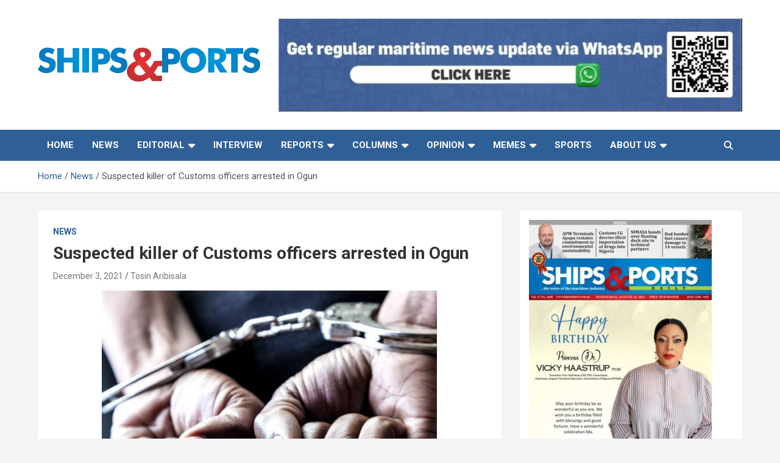

--- FILE ---
content_type: text/html; charset=UTF-8
request_url: https://shipsandports.com.ng/suspected-killer-of-customs-officers-arrested-in-ogun/
body_size: 25277
content:
<!doctype html>
<html lang="en-US">
<head>
	<meta charset="UTF-8">
	<meta name="viewport" content="width=device-width, initial-scale=1, shrink-to-fit=no">
	<link rel="profile" href="https://gmpg.org/xfn/11">

	<!-- Global site tag (gtag.js) - Google Analytics -->
<script async src="https://www.googletagmanager.com/gtag/js?id=UA-48164858-1"></script>
<script>
  window.dataLayer = window.dataLayer || [];
  function gtag(){dataLayer.push(arguments);}
  gtag('js', new Date());

  gtag('config', 'UA-48164858-1');
</script>

<meta property="og:image" content="url_image">    <style>
        .pro-wccp:before {
            content: "\f160";
            top: 3px;
        }
        .pro-wccp:before{
            color:#02CA03 !important
        }
        .pro-wccp {
            transform: rotate(45deg);
        }
    </style>
    <script id="wccp_pro_disable_selection">

var image_save_msg = 'You are not allowed to save images!';

var no_menu_msg = 'Context menu disabled!';

var smessage = "Alert: Content selection is disabled!!";


"use strict";
/* This because search property "includes" does not supported by IE*/
if (!String.prototype.includes) {
String.prototype.includes = function(search, start) {
  if (typeof start !== 'number') {
	start = 0;
  }

  if (start + search.length > this.length) {
	return false;
  } else {
	return this.indexOf(search, start) !== -1;
  }
};
}
/*////////////////////////////////////*/
let canCall = true;

function call_disable_copy_WithDelay(e) {
  if (canCall) {
    canCall = false;
    disable_copy(e);
    setTimeout(() => {
      canCall = true;
    }, 1000);
  }
}

function disable_copy(e)
{
	window.wccp_pro_iscontenteditable_flag = false;
	
	wccp_pro_log_to_console_if_allowed("disable_copy");
	
	var e = e || window.event; // also there is no e.target property in IE. instead IE uses window.event.srcElement
  	
	var target = e.target || e.srcElement;

	var elemtype = e.target.nodeName;
	
	elemtype = elemtype.toUpperCase();
	
	if (apply_class_exclusion(e) == "Yes") return true;

	if(wccp_pro_iscontenteditable(e) == true) {return true;}
	
	if(is_content_editable_element(current_clicked_element) == true)
	{
		return true;
	}
	else
	{
		if (smessage !== "" && e.detail == 2)
			show_wccp_pro_message(smessage);
		
		if (isSafari)
		{
			return true;
		}
		else
		{
			//wccp_pro_clear_any_selection();
			
			return false;
		}
	}
	
	/*disable context menu when shift + right click is pressed*/
	var shiftPressed = 0;
	
	var evt = e?e:window.event;
	
	if (parseInt(navigator.appVersion)>3) {
		
		if (document.layers && navigator.appName=="Netscape")
			
			shiftPressed = (e.modifiers-0>3);
			
		else
			
			shiftPressed = e.shiftKey;
			
		if (shiftPressed) {
			
			if (smessage !== "") show_wccp_pro_message(smessage);
			
			var isFirefox = typeof InstallTrigger !== 'undefined';   /* Firefox 1.0+ */
			
			if (isFirefox) {
			evt.cancelBubble = true;
			if (evt.stopPropagation) evt.stopPropagation();
			if (evt.preventDefault()) evt.preventDefault();
			show_wccp_pro_message (smessage);
			wccp_pro_clear_any_selection();
			return false;
			}
			
			wccp_pro_clear_any_selection();
			return false;
		}
	}
	
	if(e.which === 2 ){
	var clickedTag_a = (e==null) ? event.srcElement.tagName : e.target.tagName;
	   show_wccp_pro_message(smessage);
       wccp_pro_clear_any_selection(); return false;
    }
	var isSafari = /Safari/.test(navigator.userAgent) && /Apple Computer/.test(navigator.vendor);
	var checker_IMG = 'checked';
	if (elemtype == "IMG" && checker_IMG == 'checked' && e.detail == 2) {show_wccp_pro_message(alertMsg_IMG);wccp_pro_clear_any_selection();return false;}

    //elemtype must be merged by elemtype checker on function disable_copy & disable_hot_keys
	if (is_content_editable_element(elemtype) == false)
	{
		if (smessage !== "" && e.detail == 2)
			show_wccp_pro_message(smessage);
		
		if (isSafari)
		{
			return true;
		}
		else
		{
			wccp_pro_clear_any_selection(); return false;
		}
	}
	else
	{
		return true;
	}
}
////////////////////////////
function disable_copy_ie()
{
	wccp_pro_log_to_console_if_allowed("disable_copy_ie_function_started");
	
	var e = e || window.event;
	/*also there is no e.target property in IE.*/
	/*instead IE uses window.event.srcElement*/
  	var target = e.target || e.srcElement;
	
	var elemtype = window.event.srcElement.nodeName;
	
	elemtype = elemtype.toUpperCase();

	if(wccp_pro_iscontenteditable(e) == true) return true;
	
	if (apply_class_exclusion(e) == "Yes") return true;
	
	if (elemtype == "IMG") {show_wccp_pro_message(alertMsg_IMG);return false;}
	
	//elemtype must be merged by elemtype checker on function disable_copy & disable_hot_keys
	if (is_content_editable_element(elemtype) == false)
	{
		return false;
	}
}
function disable_drag_text(e)
{
	wccp_pro_log_to_console_if_allowed("disable_drag_text");
	
	/*var isSafari = /Safari/.test(navigator.userAgent) && /Apple Computer/.test(navigator.vendor);*/
	/*if (isSafari) {show_wccp_pro_message(alertMsg_IMG);return false;}*/
	
	var e = e || window.event; // also there is no e.target property in IE. instead IE uses window.event.srcElement*/
  	
	var target = e.target || e.srcElement;
	
	/*For contenteditable tags*/
	
	if (apply_class_exclusion(e) == "Yes") return true;

	var elemtype = e.target.nodeName;
	
	elemtype = elemtype.toUpperCase();
	
	var disable_drag_text_drop = 'checked';
	
	if (disable_drag_text_drop != "checked")  return true;
	
	if (window.location.href.indexOf("/user/") > -1) {
      return true; /*To allow users to drag & drop images when editing thier profiles*/
    }
	
	return false;
}

/*/////////////////special for safari Start////////////////*/
var onlongtouch;

var timer;

var touchduration = 1000; /*length of time we want the user to touch before we do something*/

var elemtype = "";

function touchstart(e)
{
	wccp_pro_log_to_console_if_allowed("touchstart");
	
	e = e || window.event;// also there is no e.target property in IE. instead IE uses window.event.srcElement
	
	var target = e.target || e.srcElement;

	var elemtype = e.target.nodeName;
	
	elemtype = elemtype.toUpperCase();
	
	//if (elemtype == "A") return;

	if (apply_class_exclusion(elemtype) == 'Yes') return;
	/*also there is no e.target property in IE.*/
	/*instead IE uses window.event.srcElement*/
	
	if(!wccp_pro_is_passive()) e.preventDefault();
	if (!timer) {
		timer = setTimeout(onlongtouch, touchduration);
	}
}

function touchend()
{
	wccp_pro_log_to_console_if_allowed("touchend");
	
    /*stops short touches from firing the event*/
    if (timer) {
        clearTimeout(timer);
        timer = null;
    }
	onlongtouch();
}

onlongtouch = function(e)/*this will clear the current selection if any_not_editable_thing selected*/
{
	wccp_pro_log_to_console_if_allowed("onlongtouch");
	
	if (is_content_editable_element(elemtype) == false)
	{
		if (window.getSelection) {
			if (window.getSelection().empty) { /*Chrome*/
			window.getSelection().empty();
			} else if (window.getSelection().removeAllRanges) {  /*Firefox*/
			window.getSelection().removeAllRanges();
			}
		} else if (document.selection) {  /*IE?*/
			var textRange = document.body.createTextRange();
			textRange.moveToElementText(element);
			textRange.select();

			document.selection.empty();
		}
		return false;
	}
};

document.addEventListener("DOMContentLoaded", function(event)
	{ 
		window.addEventListener("touchstart", touchstart, false);
		window.addEventListener("touchend", touchend, false);
	});


function wccp_pro_is_passive()
{
	wccp_pro_log_to_console_if_allowed("wccp_pro_is_passive");
	
	var cold = false,
	hike = function() {};

	try {
	var aid = Object.defineProperty({}, 'passive', {
	get() {cold = true}
	});
	window.addEventListener('test', hike, aid);
	window.removeEventListener('test', hike, aid);
	} catch (e) {}

	return cold;
}
/*/////////////////////////////////////////////////////////////////*/
function reEnable()
{
	return true;
}

if(navigator.userAgent.indexOf('MSIE')==-1) //If not IE
{
	document.ondragstart = disable_drag_text;
	document.onselectstart = call_disable_copy_WithDelay;
	document.onselectionchange = call_disable_copy_WithDelay;
	//document.onmousedown = disable_copy;
	//document.addEventListener('click', disable_copy, false);
	//document.addEventListener('click', set_current_clicked_element, false);
	document.addEventListener('mousedown', set_current_clicked_element, false);
	//document.onclick = reEnable;
}else
{
	document.onselectstart = disable_copy_ie;
}

var current_clicked_element = "";

var current_clicked_object = null;

function set_current_clicked_element(e)
{
	var e = e || window.event; // also there is no e.target property in IE. instead IE uses window.event.srcElement
  	
	var target = e.target || e.srcElement;

	var elemtype = e.target.nodeName;
	
	elemtype = elemtype.toUpperCase();
	
	current_clicked_element = elemtype;
	
	wccp_pro_log_to_console_if_allowed("current_clicked_element = " + current_clicked_element, arguments.callee.name);
}
</script>
	<script id="wccp_pro_css_disable_selection">
	function wccp_pro_msieversion() 
		{
			var ua = window.navigator.userAgent;
			var msie = ua.indexOf("MSIE");
			var msie2 = ua.indexOf("Edge");
			var msie3 = ua.indexOf("Trident");

		if (msie > -1 || msie2 > -1 || msie3 > -1) // If Internet Explorer, return version number
		{
			return "IE";
		}
		else  // If another browser, return 0
		{
			return "otherbrowser";
		}
	}
    
	var e = document.getElementsByTagName('H1')[0];
	if(e && wccp_pro_msieversion() == "IE")
	{
		e.setAttribute('unselectable',"on");
	}
	</script>
<script id="wccp_pro_disable_hot_keys">
/*****************For contenteditable tags***************/
var wccp_pro_iscontenteditable_flag = false;

function wccp_pro_iscontenteditable(e)
{
	var e = e || window.event; // also there is no e.target property in IE. instead IE uses window.event.srcElement
  	
	var target = e.target || e.srcElement;
	
	var iscontenteditable = "false";
		
	if(typeof target.getAttribute!="undefined" )
	{
		iscontenteditable = target.getAttribute("contenteditable"); // Return true or false as string
		
		if(typeof target.hasAttribute!="undefined")
		{
			if(target.hasAttribute("contenteditable"))
				iscontenteditable = true;
		}
	}
	
	wccp_pro_log_to_console_if_allowed("iscontenteditable:" + iscontenteditable);
	
	var iscontenteditable2 = false;
	
	if(typeof target.isContentEditable!="undefined" ) iscontenteditable2 = target.isContentEditable; // Return true or false as boolean

	if(target.parentElement !=null) iscontenteditable2 = target.parentElement.isContentEditable;
	
	if (iscontenteditable == "true" || iscontenteditable == true || iscontenteditable2 == true)
	{
		if(typeof target.style!="undefined" ) target.style.cursor = "text";
		
		wccp_pro_iscontenteditable_flag = true;
		
		wccp_pro_log_to_console_if_allowed("wccp_pro_iscontenteditable: true");
		
		return true;
	}
	wccp_pro_log_to_console_if_allowed("wccp_pro_iscontenteditable: false");
}
/******************************************************/
function wccp_pro_clear_any_selection()
{
	if(window.wccp_pro_iscontenteditable_flag == true) return;
	
	wccp_pro_log_to_console_if_allowed("wccp_pro_clear_any_selection");
	
	var myName = wccp_pro_clear_any_selection.caller.toString();
	
	myName = myName.substr('function '.length);
	
	myName = myName.substr(0, myName.indexOf('('));

	wccp_pro_log_to_console_if_allowed("called_by: " + myName);
	
	if (window.getSelection)
	{
		if (window.getSelection().empty)
		{  // Chrome
			window.getSelection().empty();
		} else if (window.getSelection().removeAllRanges) 
		{  // Firefox
			window.getSelection().removeAllRanges();
		}
	} else if (document.selection)
	{  // IE?
		document.selection.empty();
	}
	
	//show_wccp_pro_message("You are not allowed to make this operation");
}


/*Is content_editable element*/
function is_content_editable_element(element_name = "")
{
	if (element_name == "TEXT" || element_name == "#TEXT" || element_name == "TEXTAREA" || element_name == "INPUT" || element_name == "PASSWORD" || element_name == "SELECT" || element_name == "OPTION" || element_name == "EMBED" || element_name == "CODE" || element_name == "CODEBLOCK_WCCP")
	{
		wccp_pro_log_to_console_if_allowed("is_content_editable_element: true >>" + element_name);
		
		return true;
	}
	wccp_pro_log_to_console_if_allowed("is_content_editable_element: false >>" + element_name);
	
	return false;
}
/*Is selection enabled element*/
/*
function is_selection_enabled_element(element_name = "")
{
	if (is_content_editable_element == true)
	{
		wccp_pro_log_to_console_if_allowed("is_selection_enabled_element: true >>" + element_name);
		
		return true;
	}
	wccp_pro_log_to_console_if_allowed("is_selection_enabled_element: false >>" + element_name);
	
	return false;
}
*/
/*Hot keys function  */
function disable_hot_keys(e)
{
	wccp_pro_log_to_console_if_allowed("disable_hot_keys");
	
	e = e || window.event;
	
	//console.log(e);
	
	if (!e) return;
	
	var key;

		if(window.event)
			  key = window.event.keyCode;     /*IE*/
		else if (e.hasOwnProperty("which")) key = e.which;     /*firefox (97)*/

	wccp_pro_log_to_console_if_allowed("Data:", key);
	
			
		if (key == 123 || (e.ctrlKey && e.shiftKey && e.keyCode == 'J'.charCodeAt(0)) )//F12 chrome developer key disable
		{
			show_wccp_pro_message('You are not allowed to do this action on the current page!!');
			
			return false;
		}
		
	var elemtype = e.target.tagName;
	
	elemtype = elemtype.toUpperCase();
	
	var sel = getSelectionTextAndContainerElement();
	
	if(elemtype == "BODY" && sel.text != "") elemtype = sel.containerElement.tagName; /* no need for it when tag name is BODY, so we get the selected text tag name */

	/*elemtype must be merged by elemtype checker on function disable_copy & disable_copy_ie*/
	if (is_content_editable_element(elemtype) == true)
	{
		elemtype = 'TEXT';
	}
	
	if(wccp_pro_iscontenteditable(e) == true) elemtype = 'TEXT';
	
		if (key == 44)/*For any emement type, text elemtype is not excluded here, (prntscr (44)*/
		{
			copyTextToClipboard("");
			show_wccp_pro_message('You are not allowed to do this action on the current page!!');
			return false;
		}	
	if (e.ctrlKey || e.metaKey)
	{
		if (elemtype!= 'TEXT' && (key == 97 || key == 99 || key == 120 || key == 26 || key == 43))
		{
			 show_wccp_pro_message('Alert: You are not allowed to copy content or view source');
			 return false;
		}
		if (elemtype!= 'TEXT')
		{
						
			if (key == 65)
			{
				show_wccp_pro_message('You are not allowed to do this action on the current page!!');
				return false;
			}			
						
			if (key == 67)
			{
				show_wccp_pro_message('You are not allowed to do this action on the current page!!');
				return false;
			}			
						
			if (key == 88)
			{
				show_wccp_pro_message('You are not allowed to do this action on the current page!!');
				return false;
			}			
						
			if (key == 86)
			{
				show_wccp_pro_message('You are not allowed to do this action on the current page!!');
				return false;
			}		}
				
		if (key == 85)
		{
			show_wccp_pro_message('You are not allowed to do this action on the current page!!');
			return false;
		}		
				if (key == 80)
		{
			show_wccp_pro_message('You are not allowed to do this action on the current page!!');
			return false;
		}		
				if (key == 44)
		{
			copyTextToClipboard("no");
			show_wccp_pro_message('You are not allowed to do this action on the current page!!');
			return false;
		}		
		
					if (key == 73)//F12 chrome developer key disable
			{
				show_wccp_pro_message('You are not allowed to do this action on the current page!!');
				return false;
			}
				
				
		if (key == 83)
		{
			show_wccp_pro_message('You are not allowed to do this action on the current page!!');
			return false;
		}    }
return true;
}


window.addEventListener('load', function (){
	if(window.Zepto || !window.jQuery) jQuery =  $;
	jQuery(document).ready(function() {
	  jQuery(document).bind("keyup keydown", disable_hot_keys);
	});
});

</script>
<style>
.wccp_pro_copy_code_button
{
	line-height: 6px;
	width: auto;
	font-size: 8pt;
	font-family: tahoma;
	margin-top: 1px;
	position:absolute;
	top:0;
	right:0;
	border-radius: 4px;
	opacity: 100%;
}
.wccp_pro_copy_code_button:hover
{
	opacity: 100%;
}

.wccp_pro_copy_code_button[disabled]
{
	opacity: 40%;
}
code,pre
{
	overflow: visible;
	white-space: pre-line;
}
</style>
<script id="wccp_pro_disable_Right_Click">

	function wccp_pro_nocontext(e)
	{
		wccp_pro_log_to_console_if_allowed("wccp_pro_nocontext function");
		
		const caller = wccp_pro_nocontext.caller;
		
		if (caller) wccp_pro_log_to_console_if_allowed("Caller function is: " + caller.name);
		
		e = e || window.event; // also there is no e.target property in IE. instead IE uses window.event.srcElement
		
		if (apply_class_exclusion(e) == 'Yes') return true;
		
		var exception_tags = 'NOTAG,';
		
		var clickedTag = (e==null) ? event.srcElement.tagName : e.target.tagName;
		
		wccp_pro_log_to_console_if_allowed("clickedTag: " + clickedTag);
		
		var target = e.target || e.srcElement;
		
		var parent_tag = ""; var parent_of_parent_tag = "";
		
		if(target.parentElement != null)
		{
			parent_tag = target.parentElement.tagName;
			
			if(target.parentElement.parentElement != null) parent_of_parent_tag = target.parentElement.parentElement.tagName;
		}
		
		var checker = 'checked';
		if ((clickedTag == "IMG" || clickedTag == "FIGURE" || clickedTag == "SVG" || clickedTag == "PROTECTEDIMGDIV") && checker == 'checked') {
			if (alertMsg_IMG != "")show_wccp_pro_message(alertMsg_IMG);
			return false;
		}else {exception_tags = exception_tags + 'IMG,';}
		
		checker = '';
		if ((clickedTag == "VIDEO" || clickedTag == "PROTECTEDWCCPVIDEO" || clickedTag == "EMBED") && checker == 'checked') {
			if (alertMsg_VIDEO != "")show_wccp_pro_message(alertMsg_VIDEO);
			return false;
		}else {exception_tags = exception_tags + 'VIDEO,PROTECTEDWCCPVIDEO,EMBED,';}
		
		checker = 'checked';
		if ((clickedTag == "A" || clickedTag == "TIME" || parent_tag == "A" || parent_of_parent_tag == "A") && checker == 'checked') {
			if (alertMsg_A != "")show_wccp_pro_message(alertMsg_A);
			return false;
		}else {exception_tags = exception_tags + 'A,';if(parent_tag == "A" || parent_of_parent_tag == "A") clickedTag = "A";}

		checker = 'checked';
		if ((clickedTag == "P" || clickedTag == "B" || clickedTag == "FONT" ||  clickedTag == "LI" || clickedTag == "UL" || clickedTag == "STRONG" || clickedTag == "OL" || clickedTag == "BLOCKQUOTE" || clickedTag == "TH" || clickedTag == "TR" || clickedTag == "TD" || clickedTag == "SPAN" || clickedTag == "EM" || clickedTag == "SMALL" || clickedTag == "I" || clickedTag == "BUTTON") && checker == 'checked') {
			if (alertMsg_PB != "")show_wccp_pro_message(alertMsg_PB);
			return false;
		}else {exception_tags = exception_tags + 'P,B,FONT,LI,UL,STRONG,OL,BLOCKQUOTE,TD,SPAN,EM,SMALL,I,BUTTON,';}
		
		checker = 'checked';
		if ((clickedTag == "INPUT" || clickedTag == "PASSWORD") && checker == 'checked') {
			if (alertMsg_INPUT != "")show_wccp_pro_message(alertMsg_INPUT);
			return false;
		}else {exception_tags = exception_tags + 'INPUT,PASSWORD,';}
		
		checker = 'checked';
		if ((clickedTag == "H1" || clickedTag == "H2" || clickedTag == "H3" || clickedTag == "H4" || clickedTag == "H5" || clickedTag == "H6" || clickedTag == "ASIDE" || clickedTag == "NAV") && checker == 'checked') {
			if (alertMsg_H != "")show_wccp_pro_message(alertMsg_H);
			return false;
		}else {exception_tags = exception_tags + 'H1,H2,H3,H4,H5,H6,';}
		
		checker = 'checked';
		if (clickedTag == "TEXTAREA" && checker == 'checked') {
			if (alertMsg_TEXTAREA != "")show_wccp_pro_message(alertMsg_TEXTAREA);
			return false;
		}else {exception_tags = exception_tags + 'TEXTAREA,';}
		
		checker = 'checked';
		if ((clickedTag == "DIV" || clickedTag == "BODY" || clickedTag == "HTML" || clickedTag == "ARTICLE" || clickedTag == "SECTION" || clickedTag == "NAV" || clickedTag == "HEADER" || clickedTag == "FOOTER") && checker == 'checked') {
			if (alertMsg_EmptySpaces != "")show_wccp_pro_message(alertMsg_EmptySpaces);
			return false;
		}
		else
		{
			if (exception_tags.indexOf(clickedTag)!=-1)
			{
				return true;
			}
			else
			return false;
		}
	}
	
	function disable_drag_images(e)
	{return;
		wccp_pro_log_to_console_if_allowed("disable_drag_images");
		
		var e = e || window.event; // also there is no e.target property in IE. instead IE uses window.event.srcElement
		
		var target = e.target || e.srcElement;
		
		//For contenteditable tags
		if (apply_class_exclusion(e) == "Yes") return true;

		var elemtype = e.target.nodeName;
		
		if (elemtype != "IMG") {return;}
		
		elemtype = elemtype.toUpperCase();
		
		var disable_drag_drop_images = 'checked';
		
		if (disable_drag_drop_images != "checked")  return true;
		
		if (window.location.href.indexOf("/user/") > -1) {
		  return true; //To allow users to drag & drop images when editing thier profiles
		}
		
		show_wccp_pro_message(alertMsg_IMG);
		
		return false;
	}
	
	var alertMsg_IMG = "Alert: Protected image";
	var alertMsg_A = "Alert: This link is protected";
	var alertMsg_PB = "Alert: Right click on text is disabled";
	var alertMsg_INPUT = "Alert: Right click is disabled";
	var alertMsg_H = "Alert: Right click on headlines is disabled";
	var alertMsg_TEXTAREA = "Alert: Right click is disabled";
	var alertMsg_EmptySpaces = "Alert: Right click on empty spaces is disabled";
	var alertMsg_VIDEO = "Alert: Right click on videos is disabled";
	//document.oncontextmenu=null;
	window.addEventListener('load', function (){
	if(window.Zepto || !window.jQuery) jQuery =  $;
	jQuery(document).ready(function(){
		jQuery(document).on('contextmenu', wccp_pro_nocontext);
	});
	});
	window.addEventListener('load', function (){
	if (typeof jQuery === 'undefined')
	{
		alert("no jquery");
		document.oncontextmenu = wccp_pro_nocontext;
		document.addEventListener("contextmenu",wccp_pro_nocontext);
		window.addEventListener("contextmenu",wccp_pro_nocontext);
	}
	});
</script>
	
	<script id="wccp_pro_disable_drag_images">
	document.ondragstart = disable_drag_images;
		window.addEventListener('load', function (){
			if(window.Zepto || !window.jQuery) jQuery =  $;
			jQuery(document).ready(function(){
				jQuery('img').each(function() {
					jQuery(this).attr('draggable', false);
				});
			});
		});
	</script>
	<style id="wccp_pro_style1">
		img{
			-moz-user-select: none;
			-webkit-user-select: none;
			-ms-user-select: none;
			-khtml-user-select: none;
			user-select: none;
			-webkit-user-drag: none;
		}
	</style>
<script id="wccp_pro_class_exclusion">
function copyToClipboard(elem) {
	  // create hidden text element, if it doesn't already exist
    var targetId = "_wccp_pro_hiddenCopyText_";
    {
        // must use a temporary form element for the selection and copy
        target = document.getElementById(targetId);
        if (!target) {
            var target = document.createElement("textarea");
            target.style.position = "absolute";
            target.style.left = "-9999px";
            target.style.top = "0";
            target.id = targetId;
            document.body.appendChild(target);
        }
        target.textContent = elem.textContent;
    }
    // select the content
    var currentFocus = document.activeElement;
    target.focus();
    target.setSelectionRange(0, target.value.length);
    
    // copy the selection
    var succeed;
    try {
    	  succeed = document.execCommand("copy");
    } catch(e) {
        succeed = false;
    }

    // restore original focus
    if (currentFocus && typeof currentFocus.focus === "function") {
        currentFocus.focus();
    }
    
    
	// clear temporary content
	target.textContent = "";
	document.getElementsByTagName('span')[0].innerHTML = " ";
    return succeed;
}
/**************************************************/
function wccp_pro_log_to_console_if_allowed(data = "")
{//return;
	var myName = "";
	
	if(wccp_pro_log_to_console_if_allowed.caller != null) myName = wccp_pro_log_to_console_if_allowed.caller.toString();
	
	myName = myName.substr('function '.length);
	
	myName = myName.substr(0, myName.indexOf('('));
	
	}
/**************************************************/
function fallbackCopyTextToClipboard(text) {
  var textArea = document.createElement("textarea");
  textArea.value = text;
  document.body.appendChild(textArea);
  textArea.focus();
  textArea.select();

  try {
    var successful = document.execCommand("copy");
    var msg = successful ? "successful" : "unsuccessful";
    wccp_pro_log_to_console_if_allowed("Fallback: Copying text command was " + msg);
  } catch (err) {
    console.error("Fallback: Oops, unable to copy", err);
  }

  document.body.removeChild(textArea);
}
/*****************************************/
function copyTextToClipboard(text) {
  if (!navigator.clipboard) {
    fallbackCopyTextToClipboard(text);
    return;
  }
  navigator.clipboard.writeText(text).then(
    function() {
      console.log("Async: Copying to clipboard was successful!");
    },
    function(err) {
      console.error("Async: Could not copy text: ", err);
    }
  );
}
/*****************************************/
/*getSelectionTextAndContainerElement*/
function getSelectionTextAndContainerElement()
{
    var text = "", containerElement = null;
    if (typeof window.getSelection != "undefined") {
        var sel = window.getSelection();
        if (sel.rangeCount) {
            var node = sel.getRangeAt(0).commonAncestorContainer;
            containerElement = node.nodeType == 1 ? node : node.parentNode;
			if (typeof(containerElement.parentElement) != 'undefined') current_clicked_object = containerElement.parentElement;
            text = sel.toString();
        }
    } else if (typeof document.selection != "undefined" && document.selection.type != "Control")
	{
        var textRange = document.selection.createRange();
        containerElement = textRange.parentElement();
        text = textRange.text;
    }
    
	return {
        text: text,
        containerElement: containerElement
    };
}

function getSelectionParentElement() {
    var parentEl = null, sel;
	
    if (window.getSelection) {
        sel = window.getSelection();
        if (sel.rangeCount) {
            parentEl = sel.getRangeAt(0).commonAncestorContainer;
			//sel.getRangeAt(0).startContainer.parentNode;
            if (parentEl.nodeType != 1) {
                parentEl = parentEl.parentNode;
            }
        }
    } else if ( (sel = document.selection) && sel.type != "Control") {
        parentEl = sel.createRange().parentElement();
    }
	
	let arr = new Array();
	
	arr["nodeName"] = "cant_find_parent_element";
	
	if(parentEl != null)
		return parentEl;
	else
		return arr;
}
/*****************************************/
function sleep(ms) {
    return new Promise(resolve => setTimeout(resolve, ms));
}
/*****************************************/
</script>

<script id="apply_class_exclusion">
function apply_class_exclusion(e)
{
	wccp_pro_log_to_console_if_allowed(e);
	
	var my_return = 'No';
	
	var e = e || window.event; // also there is no e.target property in IE. instead IE uses window.event.srcElement
  	
	var target = e.target || e.srcElement || e || 'nothing';
	
	var excluded_classes = '' + '';
	
	var class_to_exclude = "";
	
	if(target.parentElement != null)
	{
		class_to_exclude = target.className + ' ' + target.parentElement.className || '';
	}else{
		class_to_exclude = target.className;
	}
	
	var class_to_exclude_array = Array();
	
	//console.log(class_to_exclude);
	
	if (typeof(class_to_exclude) != 'undefined') class_to_exclude_array = class_to_exclude.split(" ");
	
	//console.log (class_to_exclude_array);
	
	class_to_exclude_array.forEach(function(item)
	{
		if(item != '' && excluded_classes.indexOf(item)>=0)
		{
			//target.style.cursor = "text";
			
			//console.log ('Yes');
			
			my_return = 'Yes';
		}
	});

	try {
		class_to_exclude = target.parentElement.getAttribute('class') || target.parentElement.className || '';
		}
	catch(err) 
		{
		class_to_exclude = '';
		}
	
	if(class_to_exclude != '' && excluded_classes.indexOf(class_to_exclude)>=0)
	{
		//target.style.cursor = "text";
		my_return = 'Yes';
	}

	return my_return;
}
</script>
<style id="wccp_pro_style2" data-asas-style="">

	
	*[contenteditable] , [contenteditable] *,*[contenteditable="true"] , [contenteditable="true"] * { /* for contenteditable tags*/ , /* for tags inside contenteditable tags*/
	  -webkit-user-select: auto !important;
	  cursor: text !important;
	  user-select: text !important;
	  pointer-events: auto !important;
	}
	
	/*
	*[contenteditable]::selection, [contenteditable] *::selection, [contenteditable="true"]::selection, [contenteditable="true"] *::selection { background: Highlight !important; color: HighlightText !important;}
	*[contenteditable]::-moz-selection, [contenteditable="true"] *::-moz-selection { background: Highlight !important; color: HighlightText !important;}
	input::selection,textarea::selection, code::selection, code > *::selection { background: Highlight !important; color: HighlightText !important;}
	input::-moz-selection,textarea::-moz-selection, code::-moz-selection, code > *::-moz-selection { background: Highlight !important; color: HighlightText !important;}
	*/
	a{ cursor: pointer ; pointer-events: auto !important;}

	</style><style>TEXT,TEXTAREA,input[type="text"] {cursor: text !important; user-select: text !important;}</style>	<script id="wccp_pro_alert_message">
	window.addEventListener('DOMContentLoaded', function() {}); //This line to stop JS deffer function in wp-rockt pluign
	
	window.addEventListener('load', function (){
		// Create the first div element with the "oncontextmenu" attribute
		const wccp_pro_mask = document.createElement('div');
		wccp_pro_mask.setAttribute('oncontextmenu', 'return false;');
		wccp_pro_mask.setAttribute('id', 'wccp_pro_mask');

		// Create the second div element with the "msgmsg-box-wpcp hideme" classes
		const wpcp_error_message = document.createElement('div');
		wpcp_error_message.setAttribute('id', 'wpcp-error-message');
		wpcp_error_message.setAttribute('class', 'msgmsg-box-wpcp hideme');

		// Add a span element with the "error: " text inside the second div
		const error_span = document.createElement('span');
		error_span.innerText = 'error: ';
		wpcp_error_message.appendChild(error_span);

		// Add the error message text inside the second div
		const error_text = document.createTextNode('Alert: Content selection is disabled!!');
		wpcp_error_message.appendChild(error_text);

		// Add the div elements to the document body
		document.body.appendChild(wccp_pro_mask);
		document.body.appendChild(wpcp_error_message);
	});

	var timeout_result;
	function show_wccp_pro_message(smessage="", style="")
	{
		wccp_pro_log_to_console_if_allowed(smessage);
				
		timeout = 3000;
		
		if(style == "") style = "warning-wpcp";
		
		if (smessage !== "" && timeout!=0)
		{
			var smessage_text = smessage;
			jquery_fadeTo();
			document.getElementById("wpcp-error-message").innerHTML = smessage_text;
			document.getElementById("wpcp-error-message").className = "msgmsg-box-wpcp showme " + style;
			clearTimeout(timeout_result);
			timeout_result = setTimeout(hide_message, timeout);
		}
		else
		{
			clearTimeout(timeout_result);
			timeout_result = setTimeout(hide_message, timeout);
		}
	}
	function hide_message()
	{
		jquery_fadeOut();
		document.getElementById("wpcp-error-message").className = "msgmsg-box-wpcp warning-wpcp hideme";
	}
	function jquery_fadeTo()
	{
		try {
			jQuery("#wccp_pro_mask").fadeTo("slow", 0.3);
		}
		catch(err) {
			//alert(err.message);
			}
	}
	function jquery_fadeOut()
	{
		try {
			jQuery("#wccp_pro_mask").fadeOut( "slow" );
		}
		catch(err) {}
	}
	</script>
	<style>
	#wccp_pro_mask
	{
		position: absolute;
		bottom: 0;
		left: 0;
		position: fixed;
		right: 0;
		top: 0;
		background-color: #000;
		pointer-events: none;
		display: none;
		z-index: 10000;
		animation: 0.5s ease 0s normal none 1 running ngdialog-fadein;
		background: rgba(0, 0, 0, 0.4) none repeat scroll 0 0;
	}
	#wpcp-error-message {
	    direction: ltr;
	    text-align: center;
	    transition: opacity 900ms ease 0s;
		pointer-events: none;
	    z-index: 99999999;
	}
	.hideme {
    	opacity:0;
    	visibility: hidden;
	}
	.showme {
    	opacity:1;
    	visibility: visible;
	}
	.msgmsg-box-wpcp {
		border-radius: 10px;
		color: #555555;
		font-family: Tahoma;
		font-size: 12px;
		margin: 10px !important;
		padding: 10px 36px !important;
		position: fixed;
		width: 255px;
		top: 50%;
		left: 50%;
		margin-top: -10px !important;
		margin-left: -130px !important;
	}
	.msgmsg-box-wpcp b {
		font-weight:bold;
	}
		.warning-wpcp {
		background:#ffecec url('https://shipsandports.com.ng/wp-content/plugins/wccp-pro/images/warning.png') no-repeat 10px 50%;
		border:1px solid #f2bfbf;
		-webkit-box-shadow: 0px 0px 34px 2px #f2bfbf;
		-moz-box-shadow: 0px 0px 34px 2px #f2bfbf;
		box-shadow: 0px 0px 34px 2px #f2bfbf;
	}
	.success-wpcp {
		background: #fafafa url('https://shipsandports.com.ng/wp-content/plugins/wccp-pro/images/success.png') no-repeat 10px 50%;
		border: 1px solid #00b38f;
		box-shadow: 0px 0px 34px 2px #adc;
	}
    </style>
<meta name='robots' content='index, follow, max-image-preview:large, max-snippet:-1, max-video-preview:-1' />

	<!-- This site is optimized with the Yoast SEO Premium plugin v21.6 (Yoast SEO v26.8) - https://yoast.com/product/yoast-seo-premium-wordpress/ -->
	<title>Suspected killer of Customs officers arrested in Ogun  - Ships &amp; Ports</title>
	<link rel="canonical" href="https://shipsandports.com.ng/suspected-killer-of-customs-officers-arrested-in-ogun/" />
	<meta property="og:locale" content="en_US" />
	<meta property="og:type" content="article" />
	<meta property="og:title" content="Suspected killer of Customs officers arrested in Ogun " />
	<meta property="og:description" content="&nbsp; A man suspected to be one of the alleged killers of two officers of the Nigeria Customs Service (NCS) in Fagbohun community, Yewa South Local Government Area of Ogun&hellip;" />
	<meta property="og:url" content="https://shipsandports.com.ng/suspected-killer-of-customs-officers-arrested-in-ogun/" />
	<meta property="og:site_name" content="Ships &amp; Ports" />
	<meta property="article:publisher" content="https://www.facebook.com/Ships-Ports-164983403538681/?fref=ts" />
	<meta property="article:published_time" content="2021-12-03T05:05:51+00:00" />
	<meta property="article:modified_time" content="2021-12-04T06:26:36+00:00" />
	<meta property="og:image" content="https://shipsandports.com.ng/wp-content/uploads/2019/09/arrested.jpg" />
	<meta property="og:image:width" content="650" />
	<meta property="og:image:height" content="385" />
	<meta property="og:image:type" content="image/jpeg" />
	<meta name="author" content="Tosin Aribisala" />
	<meta name="twitter:card" content="summary_large_image" />
	<meta name="twitter:creator" content="@ShipsandPorts" />
	<meta name="twitter:site" content="@ShipsandPorts" />
	<meta name="twitter:label1" content="Written by" />
	<meta name="twitter:data1" content="Tosin Aribisala" />
	<meta name="twitter:label2" content="Est. reading time" />
	<meta name="twitter:data2" content="1 minute" />
	<script type="application/ld+json" class="yoast-schema-graph">{"@context":"https://schema.org","@graph":[{"@type":"Article","@id":"https://shipsandports.com.ng/suspected-killer-of-customs-officers-arrested-in-ogun/#article","isPartOf":{"@id":"https://shipsandports.com.ng/suspected-killer-of-customs-officers-arrested-in-ogun/"},"author":[{"@id":"https://shipsandports.com.ng/#/schema/person/6b0abdc0a14631255e4f6d84bbe376f8"}],"headline":"Suspected killer of Customs officers arrested in Ogun ","datePublished":"2021-12-03T05:05:51+00:00","dateModified":"2021-12-04T06:26:36+00:00","mainEntityOfPage":{"@id":"https://shipsandports.com.ng/suspected-killer-of-customs-officers-arrested-in-ogun/"},"wordCount":141,"publisher":{"@id":"https://shipsandports.com.ng/#organization"},"image":{"@id":"https://shipsandports.com.ng/suspected-killer-of-customs-officers-arrested-in-ogun/#primaryimage"},"thumbnailUrl":"https://shipsandports.com.ng/wp-content/uploads/2019/09/arrested.jpg","keywords":["arrested","Customs officer’s","Ogun","Suspected killer"],"articleSection":["News"],"inLanguage":"en-US","copyrightYear":"2021","copyrightHolder":{"@id":"https://shipsandports.com.ng/#organization"}},{"@type":"WebPage","@id":"https://shipsandports.com.ng/suspected-killer-of-customs-officers-arrested-in-ogun/","url":"https://shipsandports.com.ng/suspected-killer-of-customs-officers-arrested-in-ogun/","name":"Suspected killer of Customs officers arrested in Ogun  - Ships &amp; Ports","isPartOf":{"@id":"https://shipsandports.com.ng/#website"},"primaryImageOfPage":{"@id":"https://shipsandports.com.ng/suspected-killer-of-customs-officers-arrested-in-ogun/#primaryimage"},"image":{"@id":"https://shipsandports.com.ng/suspected-killer-of-customs-officers-arrested-in-ogun/#primaryimage"},"thumbnailUrl":"https://shipsandports.com.ng/wp-content/uploads/2019/09/arrested.jpg","datePublished":"2021-12-03T05:05:51+00:00","dateModified":"2021-12-04T06:26:36+00:00","breadcrumb":{"@id":"https://shipsandports.com.ng/suspected-killer-of-customs-officers-arrested-in-ogun/#breadcrumb"},"inLanguage":"en-US","potentialAction":[{"@type":"ReadAction","target":["https://shipsandports.com.ng/suspected-killer-of-customs-officers-arrested-in-ogun/"]}]},{"@type":"ImageObject","inLanguage":"en-US","@id":"https://shipsandports.com.ng/suspected-killer-of-customs-officers-arrested-in-ogun/#primaryimage","url":"https://shipsandports.com.ng/wp-content/uploads/2019/09/arrested.jpg","contentUrl":"https://shipsandports.com.ng/wp-content/uploads/2019/09/arrested.jpg","width":650,"height":385,"caption":"Illustrative picture."},{"@type":"BreadcrumbList","@id":"https://shipsandports.com.ng/suspected-killer-of-customs-officers-arrested-in-ogun/#breadcrumb","itemListElement":[{"@type":"ListItem","position":1,"name":"Home","item":"https://shipsandports.com.ng/"},{"@type":"ListItem","position":2,"name":"Suspected killer of Customs officers arrested in Ogun "}]},{"@type":"WebSite","@id":"https://shipsandports.com.ng/#website","url":"https://shipsandports.com.ng/","name":"Ships & Ports","description":"Top maritime news","publisher":{"@id":"https://shipsandports.com.ng/#organization"},"potentialAction":[{"@type":"SearchAction","target":{"@type":"EntryPoint","urlTemplate":"https://shipsandports.com.ng/?s={search_term_string}"},"query-input":{"@type":"PropertyValueSpecification","valueRequired":true,"valueName":"search_term_string"}}],"inLanguage":"en-US"},{"@type":"Organization","@id":"https://shipsandports.com.ng/#organization","name":"Ships & Ports","url":"https://shipsandports.com.ng/","logo":{"@type":"ImageObject","inLanguage":"en-US","@id":"https://shipsandports.com.ng/#/schema/logo/image/","url":"https://shipsandports.com.ng/wp-content/uploads/2019/04/ShipsPorts-Favicon-1.jpg","contentUrl":"https://shipsandports.com.ng/wp-content/uploads/2019/04/ShipsPorts-Favicon-1.jpg","width":522,"height":522,"caption":"Ships & Ports"},"image":{"@id":"https://shipsandports.com.ng/#/schema/logo/image/"},"sameAs":["https://www.facebook.com/Ships-Ports-164983403538681/?fref=ts","https://x.com/ShipsandPorts","https://www.youtube.com/shipsandports"]},{"@type":"Person","@id":"https://shipsandports.com.ng/#/schema/person/6b0abdc0a14631255e4f6d84bbe376f8","name":"Tosin Aribisala","image":{"@type":"ImageObject","inLanguage":"en-US","@id":"https://shipsandports.com.ng/#/schema/person/image/b2c3316a1979c121425a1be8bef30f80","url":"https://secure.gravatar.com/avatar/42e6a9510160fc642d3ec991dcf42976ada1c9875dfd6d2deb60e487bdbc8105?s=96&d=blank&r=g","contentUrl":"https://secure.gravatar.com/avatar/42e6a9510160fc642d3ec991dcf42976ada1c9875dfd6d2deb60e487bdbc8105?s=96&d=blank&r=g","caption":"Tosin Aribisala"},"url":"https://shipsandports.com.ng/author/tosin/"}]}</script>
	<!-- / Yoast SEO Premium plugin. -->


<link rel='dns-prefetch' href='//static.addtoany.com' />
<link rel='dns-prefetch' href='//fonts.googleapis.com' />
<link rel="alternate" type="application/rss+xml" title="Ships &amp; Ports &raquo; Feed" href="https://shipsandports.com.ng/feed/" />
<link rel="alternate" type="application/rss+xml" title="Ships &amp; Ports &raquo; Comments Feed" href="https://shipsandports.com.ng/comments/feed/" />
<link rel="alternate" title="oEmbed (JSON)" type="application/json+oembed" href="https://shipsandports.com.ng/wp-json/oembed/1.0/embed?url=https%3A%2F%2Fshipsandports.com.ng%2Fsuspected-killer-of-customs-officers-arrested-in-ogun%2F" />
<link rel="alternate" title="oEmbed (XML)" type="text/xml+oembed" href="https://shipsandports.com.ng/wp-json/oembed/1.0/embed?url=https%3A%2F%2Fshipsandports.com.ng%2Fsuspected-killer-of-customs-officers-arrested-in-ogun%2F&#038;format=xml" />
<style id='wp-img-auto-sizes-contain-inline-css' type='text/css'>
img:is([sizes=auto i],[sizes^="auto," i]){contain-intrinsic-size:3000px 1500px}
/*# sourceURL=wp-img-auto-sizes-contain-inline-css */
</style>
<style id='wp-emoji-styles-inline-css' type='text/css'>

	img.wp-smiley, img.emoji {
		display: inline !important;
		border: none !important;
		box-shadow: none !important;
		height: 1em !important;
		width: 1em !important;
		margin: 0 0.07em !important;
		vertical-align: -0.1em !important;
		background: none !important;
		padding: 0 !important;
	}
/*# sourceURL=wp-emoji-styles-inline-css */
</style>
<style id='wp-block-library-inline-css' type='text/css'>
:root{--wp-block-synced-color:#7a00df;--wp-block-synced-color--rgb:122,0,223;--wp-bound-block-color:var(--wp-block-synced-color);--wp-editor-canvas-background:#ddd;--wp-admin-theme-color:#007cba;--wp-admin-theme-color--rgb:0,124,186;--wp-admin-theme-color-darker-10:#006ba1;--wp-admin-theme-color-darker-10--rgb:0,107,160.5;--wp-admin-theme-color-darker-20:#005a87;--wp-admin-theme-color-darker-20--rgb:0,90,135;--wp-admin-border-width-focus:2px}@media (min-resolution:192dpi){:root{--wp-admin-border-width-focus:1.5px}}.wp-element-button{cursor:pointer}:root .has-very-light-gray-background-color{background-color:#eee}:root .has-very-dark-gray-background-color{background-color:#313131}:root .has-very-light-gray-color{color:#eee}:root .has-very-dark-gray-color{color:#313131}:root .has-vivid-green-cyan-to-vivid-cyan-blue-gradient-background{background:linear-gradient(135deg,#00d084,#0693e3)}:root .has-purple-crush-gradient-background{background:linear-gradient(135deg,#34e2e4,#4721fb 50%,#ab1dfe)}:root .has-hazy-dawn-gradient-background{background:linear-gradient(135deg,#faaca8,#dad0ec)}:root .has-subdued-olive-gradient-background{background:linear-gradient(135deg,#fafae1,#67a671)}:root .has-atomic-cream-gradient-background{background:linear-gradient(135deg,#fdd79a,#004a59)}:root .has-nightshade-gradient-background{background:linear-gradient(135deg,#330968,#31cdcf)}:root .has-midnight-gradient-background{background:linear-gradient(135deg,#020381,#2874fc)}:root{--wp--preset--font-size--normal:16px;--wp--preset--font-size--huge:42px}.has-regular-font-size{font-size:1em}.has-larger-font-size{font-size:2.625em}.has-normal-font-size{font-size:var(--wp--preset--font-size--normal)}.has-huge-font-size{font-size:var(--wp--preset--font-size--huge)}.has-text-align-center{text-align:center}.has-text-align-left{text-align:left}.has-text-align-right{text-align:right}.has-fit-text{white-space:nowrap!important}#end-resizable-editor-section{display:none}.aligncenter{clear:both}.items-justified-left{justify-content:flex-start}.items-justified-center{justify-content:center}.items-justified-right{justify-content:flex-end}.items-justified-space-between{justify-content:space-between}.screen-reader-text{border:0;clip-path:inset(50%);height:1px;margin:-1px;overflow:hidden;padding:0;position:absolute;width:1px;word-wrap:normal!important}.screen-reader-text:focus{background-color:#ddd;clip-path:none;color:#444;display:block;font-size:1em;height:auto;left:5px;line-height:normal;padding:15px 23px 14px;text-decoration:none;top:5px;width:auto;z-index:100000}html :where(.has-border-color){border-style:solid}html :where([style*=border-top-color]){border-top-style:solid}html :where([style*=border-right-color]){border-right-style:solid}html :where([style*=border-bottom-color]){border-bottom-style:solid}html :where([style*=border-left-color]){border-left-style:solid}html :where([style*=border-width]){border-style:solid}html :where([style*=border-top-width]){border-top-style:solid}html :where([style*=border-right-width]){border-right-style:solid}html :where([style*=border-bottom-width]){border-bottom-style:solid}html :where([style*=border-left-width]){border-left-style:solid}html :where(img[class*=wp-image-]){height:auto;max-width:100%}:where(figure){margin:0 0 1em}html :where(.is-position-sticky){--wp-admin--admin-bar--position-offset:var(--wp-admin--admin-bar--height,0px)}@media screen and (max-width:600px){html :where(.is-position-sticky){--wp-admin--admin-bar--position-offset:0px}}

/*# sourceURL=wp-block-library-inline-css */
</style><style id='global-styles-inline-css' type='text/css'>
:root{--wp--preset--aspect-ratio--square: 1;--wp--preset--aspect-ratio--4-3: 4/3;--wp--preset--aspect-ratio--3-4: 3/4;--wp--preset--aspect-ratio--3-2: 3/2;--wp--preset--aspect-ratio--2-3: 2/3;--wp--preset--aspect-ratio--16-9: 16/9;--wp--preset--aspect-ratio--9-16: 9/16;--wp--preset--color--black: #000000;--wp--preset--color--cyan-bluish-gray: #abb8c3;--wp--preset--color--white: #ffffff;--wp--preset--color--pale-pink: #f78da7;--wp--preset--color--vivid-red: #cf2e2e;--wp--preset--color--luminous-vivid-orange: #ff6900;--wp--preset--color--luminous-vivid-amber: #fcb900;--wp--preset--color--light-green-cyan: #7bdcb5;--wp--preset--color--vivid-green-cyan: #00d084;--wp--preset--color--pale-cyan-blue: #8ed1fc;--wp--preset--color--vivid-cyan-blue: #0693e3;--wp--preset--color--vivid-purple: #9b51e0;--wp--preset--gradient--vivid-cyan-blue-to-vivid-purple: linear-gradient(135deg,rgb(6,147,227) 0%,rgb(155,81,224) 100%);--wp--preset--gradient--light-green-cyan-to-vivid-green-cyan: linear-gradient(135deg,rgb(122,220,180) 0%,rgb(0,208,130) 100%);--wp--preset--gradient--luminous-vivid-amber-to-luminous-vivid-orange: linear-gradient(135deg,rgb(252,185,0) 0%,rgb(255,105,0) 100%);--wp--preset--gradient--luminous-vivid-orange-to-vivid-red: linear-gradient(135deg,rgb(255,105,0) 0%,rgb(207,46,46) 100%);--wp--preset--gradient--very-light-gray-to-cyan-bluish-gray: linear-gradient(135deg,rgb(238,238,238) 0%,rgb(169,184,195) 100%);--wp--preset--gradient--cool-to-warm-spectrum: linear-gradient(135deg,rgb(74,234,220) 0%,rgb(151,120,209) 20%,rgb(207,42,186) 40%,rgb(238,44,130) 60%,rgb(251,105,98) 80%,rgb(254,248,76) 100%);--wp--preset--gradient--blush-light-purple: linear-gradient(135deg,rgb(255,206,236) 0%,rgb(152,150,240) 100%);--wp--preset--gradient--blush-bordeaux: linear-gradient(135deg,rgb(254,205,165) 0%,rgb(254,45,45) 50%,rgb(107,0,62) 100%);--wp--preset--gradient--luminous-dusk: linear-gradient(135deg,rgb(255,203,112) 0%,rgb(199,81,192) 50%,rgb(65,88,208) 100%);--wp--preset--gradient--pale-ocean: linear-gradient(135deg,rgb(255,245,203) 0%,rgb(182,227,212) 50%,rgb(51,167,181) 100%);--wp--preset--gradient--electric-grass: linear-gradient(135deg,rgb(202,248,128) 0%,rgb(113,206,126) 100%);--wp--preset--gradient--midnight: linear-gradient(135deg,rgb(2,3,129) 0%,rgb(40,116,252) 100%);--wp--preset--font-size--small: 13px;--wp--preset--font-size--medium: 20px;--wp--preset--font-size--large: 36px;--wp--preset--font-size--x-large: 42px;--wp--preset--spacing--20: 0.44rem;--wp--preset--spacing--30: 0.67rem;--wp--preset--spacing--40: 1rem;--wp--preset--spacing--50: 1.5rem;--wp--preset--spacing--60: 2.25rem;--wp--preset--spacing--70: 3.38rem;--wp--preset--spacing--80: 5.06rem;--wp--preset--shadow--natural: 6px 6px 9px rgba(0, 0, 0, 0.2);--wp--preset--shadow--deep: 12px 12px 50px rgba(0, 0, 0, 0.4);--wp--preset--shadow--sharp: 6px 6px 0px rgba(0, 0, 0, 0.2);--wp--preset--shadow--outlined: 6px 6px 0px -3px rgb(255, 255, 255), 6px 6px rgb(0, 0, 0);--wp--preset--shadow--crisp: 6px 6px 0px rgb(0, 0, 0);}:where(.is-layout-flex){gap: 0.5em;}:where(.is-layout-grid){gap: 0.5em;}body .is-layout-flex{display: flex;}.is-layout-flex{flex-wrap: wrap;align-items: center;}.is-layout-flex > :is(*, div){margin: 0;}body .is-layout-grid{display: grid;}.is-layout-grid > :is(*, div){margin: 0;}:where(.wp-block-columns.is-layout-flex){gap: 2em;}:where(.wp-block-columns.is-layout-grid){gap: 2em;}:where(.wp-block-post-template.is-layout-flex){gap: 1.25em;}:where(.wp-block-post-template.is-layout-grid){gap: 1.25em;}.has-black-color{color: var(--wp--preset--color--black) !important;}.has-cyan-bluish-gray-color{color: var(--wp--preset--color--cyan-bluish-gray) !important;}.has-white-color{color: var(--wp--preset--color--white) !important;}.has-pale-pink-color{color: var(--wp--preset--color--pale-pink) !important;}.has-vivid-red-color{color: var(--wp--preset--color--vivid-red) !important;}.has-luminous-vivid-orange-color{color: var(--wp--preset--color--luminous-vivid-orange) !important;}.has-luminous-vivid-amber-color{color: var(--wp--preset--color--luminous-vivid-amber) !important;}.has-light-green-cyan-color{color: var(--wp--preset--color--light-green-cyan) !important;}.has-vivid-green-cyan-color{color: var(--wp--preset--color--vivid-green-cyan) !important;}.has-pale-cyan-blue-color{color: var(--wp--preset--color--pale-cyan-blue) !important;}.has-vivid-cyan-blue-color{color: var(--wp--preset--color--vivid-cyan-blue) !important;}.has-vivid-purple-color{color: var(--wp--preset--color--vivid-purple) !important;}.has-black-background-color{background-color: var(--wp--preset--color--black) !important;}.has-cyan-bluish-gray-background-color{background-color: var(--wp--preset--color--cyan-bluish-gray) !important;}.has-white-background-color{background-color: var(--wp--preset--color--white) !important;}.has-pale-pink-background-color{background-color: var(--wp--preset--color--pale-pink) !important;}.has-vivid-red-background-color{background-color: var(--wp--preset--color--vivid-red) !important;}.has-luminous-vivid-orange-background-color{background-color: var(--wp--preset--color--luminous-vivid-orange) !important;}.has-luminous-vivid-amber-background-color{background-color: var(--wp--preset--color--luminous-vivid-amber) !important;}.has-light-green-cyan-background-color{background-color: var(--wp--preset--color--light-green-cyan) !important;}.has-vivid-green-cyan-background-color{background-color: var(--wp--preset--color--vivid-green-cyan) !important;}.has-pale-cyan-blue-background-color{background-color: var(--wp--preset--color--pale-cyan-blue) !important;}.has-vivid-cyan-blue-background-color{background-color: var(--wp--preset--color--vivid-cyan-blue) !important;}.has-vivid-purple-background-color{background-color: var(--wp--preset--color--vivid-purple) !important;}.has-black-border-color{border-color: var(--wp--preset--color--black) !important;}.has-cyan-bluish-gray-border-color{border-color: var(--wp--preset--color--cyan-bluish-gray) !important;}.has-white-border-color{border-color: var(--wp--preset--color--white) !important;}.has-pale-pink-border-color{border-color: var(--wp--preset--color--pale-pink) !important;}.has-vivid-red-border-color{border-color: var(--wp--preset--color--vivid-red) !important;}.has-luminous-vivid-orange-border-color{border-color: var(--wp--preset--color--luminous-vivid-orange) !important;}.has-luminous-vivid-amber-border-color{border-color: var(--wp--preset--color--luminous-vivid-amber) !important;}.has-light-green-cyan-border-color{border-color: var(--wp--preset--color--light-green-cyan) !important;}.has-vivid-green-cyan-border-color{border-color: var(--wp--preset--color--vivid-green-cyan) !important;}.has-pale-cyan-blue-border-color{border-color: var(--wp--preset--color--pale-cyan-blue) !important;}.has-vivid-cyan-blue-border-color{border-color: var(--wp--preset--color--vivid-cyan-blue) !important;}.has-vivid-purple-border-color{border-color: var(--wp--preset--color--vivid-purple) !important;}.has-vivid-cyan-blue-to-vivid-purple-gradient-background{background: var(--wp--preset--gradient--vivid-cyan-blue-to-vivid-purple) !important;}.has-light-green-cyan-to-vivid-green-cyan-gradient-background{background: var(--wp--preset--gradient--light-green-cyan-to-vivid-green-cyan) !important;}.has-luminous-vivid-amber-to-luminous-vivid-orange-gradient-background{background: var(--wp--preset--gradient--luminous-vivid-amber-to-luminous-vivid-orange) !important;}.has-luminous-vivid-orange-to-vivid-red-gradient-background{background: var(--wp--preset--gradient--luminous-vivid-orange-to-vivid-red) !important;}.has-very-light-gray-to-cyan-bluish-gray-gradient-background{background: var(--wp--preset--gradient--very-light-gray-to-cyan-bluish-gray) !important;}.has-cool-to-warm-spectrum-gradient-background{background: var(--wp--preset--gradient--cool-to-warm-spectrum) !important;}.has-blush-light-purple-gradient-background{background: var(--wp--preset--gradient--blush-light-purple) !important;}.has-blush-bordeaux-gradient-background{background: var(--wp--preset--gradient--blush-bordeaux) !important;}.has-luminous-dusk-gradient-background{background: var(--wp--preset--gradient--luminous-dusk) !important;}.has-pale-ocean-gradient-background{background: var(--wp--preset--gradient--pale-ocean) !important;}.has-electric-grass-gradient-background{background: var(--wp--preset--gradient--electric-grass) !important;}.has-midnight-gradient-background{background: var(--wp--preset--gradient--midnight) !important;}.has-small-font-size{font-size: var(--wp--preset--font-size--small) !important;}.has-medium-font-size{font-size: var(--wp--preset--font-size--medium) !important;}.has-large-font-size{font-size: var(--wp--preset--font-size--large) !important;}.has-x-large-font-size{font-size: var(--wp--preset--font-size--x-large) !important;}
/*# sourceURL=global-styles-inline-css */
</style>

<style id='classic-theme-styles-inline-css' type='text/css'>
/*! This file is auto-generated */
.wp-block-button__link{color:#fff;background-color:#32373c;border-radius:9999px;box-shadow:none;text-decoration:none;padding:calc(.667em + 2px) calc(1.333em + 2px);font-size:1.125em}.wp-block-file__button{background:#32373c;color:#fff;text-decoration:none}
/*# sourceURL=/wp-includes/css/classic-themes.min.css */
</style>
<link rel='stylesheet' id='bootstrap-style-css' href='https://shipsandports.com.ng/wp-content/themes/newscard-pro/assets/library/bootstrap/css/bootstrap.min.css?ver=4.0.0' type='text/css' media='all' />
<link data-minify="1" rel='stylesheet' id='font-awesome-style-css' href='https://shipsandports.com.ng/wp-content/cache/min/1/wp-content/themes/newscard-pro/assets/library/font-awesome/css/all.min.css?ver=1764770410' type='text/css' media='all' />
<link rel='stylesheet' id='newscard-google-fonts-css' href='//fonts.googleapis.com/css?family=Roboto%3A300%2C300i%2C400%2C400i%2C500%2C500i%2C700%2C700i&#038;ver=6.9' type='text/css' media='all' />
<link rel='stylesheet' id='owl-carousel-css' href='https://shipsandports.com.ng/wp-content/themes/newscard-pro/assets/library/owl-carousel/owl.carousel.min.css?ver=2.3.4' type='text/css' media='all' />
<link data-minify="1" rel='stylesheet' id='newscard-style-css' href='https://shipsandports.com.ng/wp-content/cache/min/1/wp-content/themes/newscard-pro/style.css?ver=1738235345' type='text/css' media='all' />
<link data-minify="1" rel='stylesheet' id='css-protect.css-css' href='https://shipsandports.com.ng/wp-content/cache/min/1/wp-content/plugins/wccp-pro/css/css-protect.css?ver=1756301970' type='text/css' media='all' />
<link data-minify="1" rel='stylesheet' id='print-protection.css-css' href='https://shipsandports.com.ng/wp-content/cache/min/1/wp-content/plugins/wccp-pro/css/print-protection.css?ver=1738235345' type='text/css' media='all' />
<link rel='stylesheet' id='addtoany-css' href='https://shipsandports.com.ng/wp-content/plugins/add-to-any/addtoany.min.css?ver=1.16' type='text/css' media='all' />
<script type="text/javascript" id="addtoany-core-js-before">
/* <![CDATA[ */
window.a2a_config=window.a2a_config||{};a2a_config.callbacks=[];a2a_config.overlays=[];a2a_config.templates={};

//# sourceURL=addtoany-core-js-before
/* ]]> */
</script>
<script type="text/javascript" defer src="https://static.addtoany.com/menu/page.js" id="addtoany-core-js"></script>
<script type="text/javascript" src="https://shipsandports.com.ng/wp-includes/js/jquery/jquery.min.js?ver=3.7.1" id="jquery-core-js"></script>
<script type="text/javascript" src="https://shipsandports.com.ng/wp-includes/js/jquery/jquery-migrate.min.js?ver=3.4.1" id="jquery-migrate-js"></script>
<script type="text/javascript" defer src="https://shipsandports.com.ng/wp-content/plugins/add-to-any/addtoany.min.js?ver=1.1" id="addtoany-jquery-js"></script>
<script type="text/javascript" src="https://shipsandports.com.ng/wp-content/plugins/related-posts-thumbnails/assets/js/front.min.js?ver=4.3.1" id="rpt_front_style-js"></script>
<script data-minify="1" type="text/javascript" src="https://shipsandports.com.ng/wp-content/cache/min/1/wp-content/plugins/related-posts-thumbnails/assets/js/lazy-load.js?ver=1754977856" id="rpt-lazy-load-js"></script>
<link rel="https://api.w.org/" href="https://shipsandports.com.ng/wp-json/" /><link rel="alternate" title="JSON" type="application/json" href="https://shipsandports.com.ng/wp-json/wp/v2/posts/123752" /><link rel="EditURI" type="application/rsd+xml" title="RSD" href="https://shipsandports.com.ng/xmlrpc.php?rsd" />
<meta name="generator" content="WordPress 6.9" />
<link rel='shortlink' href='https://shipsandports.com.ng/?p=123752' />
        <style>
            #related_posts_thumbnails li {
                border-right: 1px solid #dddddd;
                background-color: #ffffff            }

            #related_posts_thumbnails li:hover {
                background-color: #eeeeee;
            }

            .relpost_content {
                font-size: 12px;
                color: #333333;
            }

            .relpost-block-single {
                background-color: #ffffff;
                border-right: 1px solid #dddddd;
                border-left: 1px solid #dddddd;
                margin-right: -1px;
            }

            .relpost-block-single:hover {
                background-color: #eeeeee;
            }
        </style>

        
	<style type="text/css">
				@media (min-width: 768px) {
				}
		/* Color Scheme > links */
			::selection {
				background-color: #2e5f97;
				color: #fff;
			}
			::-moz-selection {
				background-color: #2e5f97;
				color: #fff;
			}
			a,
			a:hover,
			a:focus,
			a:active,
			.site-title a:hover,
			.site-title a:focus,
			.site-title a:active,
			.top-stories-bar .top-stories-lists .marquee a:hover,
			.entry-title a:hover,
			.entry-title a:focus,
			.entry-title a:active,
			.post-boxed .entry-title a:hover,
			.site-footer .widget-area .post-boxed .entry-title a:hover,
			.entry-meta a:hover,
			.entry-meta a:focus,
			.post-boxed .entry-meta a:hover,
			.site-footer .widget-area .post-boxed .entry-meta a:hover,
			.entry-meta .tag-links a,
			.nav-links a:hover,
			.widget ul li a:hover,
			.comment-metadata a.comment-edit-link,
			.widget_archive li a[aria-current="page"],
			.widget_tag_cloud a:hover,
			.widget_categories .current-cat a,
			.widget_nav_menu ul li.current_page_item > a,
			.widget_nav_menu ul li.current_page_ancestor > a,
			.widget_nav_menu ul li.current-menu-item > a,
			.widget_nav_menu ul li.current-menu-ancestor > a,
			.widget_pages ul li.current_page_item > a,
			.widget_pages ul li.current_page_ancestor > a,
			.woocommerce.widget_product_categories ul.product-categories .current-cat-parent > a,
			.woocommerce.widget_product_categories ul.product-categories .current-cat > a,
			.woocommerce .star-rating,
			.woocommerce .star-rating:before,
			.woocommerce-MyAccount-navigation ul li:hover a,
			.woocommerce-MyAccount-navigation ul li.is-active a {
				color: #2e5f97;
			}
		/* Color Scheme > Navigation */
			.navigation-bar {
				background-color: #2e5f97;
			}
			.main-navigation .dropdown-menu a:hover,
			.main-navigation .dropdown-menu a.current-menu-item,
			.main-navigation li ul li:hover > a,
			.main-navigation li ul li.current-menu-item > a,
			.main-navigation li ul li.current-menu-ancestor > a,
			.main-navigation ul li li.current_page_item > a,
			.main-navigation li ul li.current_page_ancestor > a {
				color: #2e5f97;
			}
			@media (max-width: 991px) {
				.main-navigation ul li.current_page_item > a,
				.main-navigation ul li.current_page_ancestor > a,
				.main-navigation ul li.current-menu-item > a,
				.main-navigation ul li.current-menu-ancestor > a,
				.main-navigation ul li a:hover,
				.main-navigation ul li a:focus,
				.main-navigation ul li.show > a,
				.main-navigation ul li:hover > a,
				.main-navigation .dropdown-menu a:hover,
				.main-navigation .dropdown-menu a.current-menu-item,
				.main-navigation li ul li:hover > a,
				.main-navigation li ul li.current-menu-item > a,
				.main-navigation li ul li.current-menu-ancestor > a,
				.main-navigation ul li li.current_page_item > a,
				.main-navigation li ul li.current_page_ancestor > a {
					color: #2e5f97;
				}
			}
		/* Color Scheme > Buttons */
			.btn-theme,
			.btn-outline-theme:hover,
			.btn-outline-info:not(:disabled):not(.disabled).active,
			.btn-outline-info:not(:disabled):not(.disabled):active,
			.show > .btn-outline-info.dropdown-toggle,
			input[type="reset"],
			input[type="button"],
			input[type="submit"],
			button,
			.back-to-top a,
			#bbpress-forums button,
			.navigation.pagination .current,
			.navigation.pagination a:hover,
			.page-links span,
			.page-links a:hover span,
			.woocommerce #respond input#submit,
			.woocommerce a.button,
			.woocommerce button.button,
			.woocommerce input.button,
			.woocommerce #respond input#submit.alt,
			.woocommerce a.button.alt,
			.woocommerce button.button.alt,
			.woocommerce input.button.alt,
			.woocommerce #respond input#submit.disabled,
			.woocommerce #respond input#submit:disabled,
			.woocommerce #respond input#submit:disabled[disabled],
			.woocommerce a.button.disabled,
			.woocommerce a.button:disabled,
			.woocommerce a.button:disabled[disabled],
			.woocommerce button.button.disabled,
			.woocommerce button.button:disabled,
			.woocommerce button.button:disabled[disabled],
			.woocommerce input.button.disabled,
			.woocommerce input.button:disabled,
			.woocommerce input.button:disabled[disabled],
			.woocommerce #respond input#submit.disabled:hover,
			.woocommerce #respond input#submit:disabled:hover,
			.woocommerce #respond input#submit:disabled[disabled]:hover,
			.woocommerce a.button.disabled:hover,
			.woocommerce a.button:disabled:hover,
			.woocommerce a.button:disabled[disabled]:hover,
			.woocommerce button.button.disabled:hover,
			.woocommerce button.button:disabled:hover,
			.woocommerce button.button:disabled[disabled]:hover,
			.woocommerce input.button.disabled:hover,
			.woocommerce input.button:disabled:hover,
			.woocommerce input.button:disabled[disabled]:hover,
			.woocommerce span.onsale,
			.woocommerce .widget_price_filter .ui-slider .ui-slider-range,
			.woocommerce .widget_price_filter .ui-slider .ui-slider-handle,
			.woocommerce nav.woocommerce-pagination ul li .page-numbers:hover,
			.woocommerce nav.woocommerce-pagination ul li .page-numbers:focus,
			.woocommerce nav.woocommerce-pagination ul li .page-numbers.current {
				background-color: #2e5f97;
			}
			.btn-outline-theme {
				border-color: #2e5f97;
			}
			.btn-outline-theme,
			.navigation.post-navigation .nav-links a:hover {
				color: #2e5f97;
			}
		/* Color Scheme > Elements */
			.theme-color,
			.format-quote blockquote:before {
				color: #2e5f97;
			}
			.theme-bg-color,
			.post.sticky .entry-header:before {
				background-color: #2e5f97;
			}
			.stories-title,
			.widget-title {
				border-color: #2e5f97;
			}
		/* Elements Color > Top Stories Flash */
			.top-stories-bar .top-stories-label .flash-icon {
				background-color: #2e5f97;
			}
			.top-stories-bar .top-stories-label .flash-icon:before,
			.top-stories-bar .top-stories-label .flash-icon:after {
				border-color: #2e5f97;
			}
		/* Category Color > 2017 Radio Programs */
				.entry-meta .cat-links a.cat-links-1199,
				.entry-meta .cat-links a.cat-links-1199:hover,
				.post-boxed .entry-meta .cat-links a.cat-links-1199,
				.post-boxed .entry-meta .cat-links a.cat-links-1199:hover,
				.site-footer .widget-area .post-boxed .entry-meta .cat-links a.cat-links-1199,
				.site-footer .widget-area .post-boxed .entry-meta .cat-links a.cat-links-1199:hover {
					color: #2e5f97;
				}
				.post-img-wrap .entry-meta .cat-links a.cat-links-1199,
				.post-img-wrap .entry-meta .cat-links a.cat-links-1199:hover,
				.post-boxed .post-img-wrap .entry-meta .cat-links a.cat-links-1199,
				.post-boxed .post-img-wrap .entry-meta .cat-links a.cat-links-1199:hover,
				.post-block .post-img-wrap + .entry-header .entry-meta .cat-links a.cat-links-1199,
				.post-block .post-img-wrap + .entry-header .entry-meta .cat-links a.cat-links-1199:hover,
				.site-footer .widget-area .post-boxed .post-img-wrap .entry-meta .cat-links a.cat-links-1199,
				.site-footer .widget-area .post-boxed .post-img-wrap .entry-meta .cat-links a.cat-links-1199:hover,
				.site-footer .widget-area .post-block .post-img-wrap + .entry-header .entry-meta .cat-links a.cat-links-1199,
				.site-footer .widget-area .post-block .post-img-wrap + .entry-header .entry-meta .cat-links a.cat-links-1199:hover {
					background-color: #2e5f97;
					color: #fff;
				}
			/* Category Color > Ace Thought */
				.entry-meta .cat-links a.cat-links-10354,
				.entry-meta .cat-links a.cat-links-10354:hover,
				.post-boxed .entry-meta .cat-links a.cat-links-10354,
				.post-boxed .entry-meta .cat-links a.cat-links-10354:hover,
				.site-footer .widget-area .post-boxed .entry-meta .cat-links a.cat-links-10354,
				.site-footer .widget-area .post-boxed .entry-meta .cat-links a.cat-links-10354:hover {
					color: #2e5f97;
				}
				.post-img-wrap .entry-meta .cat-links a.cat-links-10354,
				.post-img-wrap .entry-meta .cat-links a.cat-links-10354:hover,
				.post-boxed .post-img-wrap .entry-meta .cat-links a.cat-links-10354,
				.post-boxed .post-img-wrap .entry-meta .cat-links a.cat-links-10354:hover,
				.post-block .post-img-wrap + .entry-header .entry-meta .cat-links a.cat-links-10354,
				.post-block .post-img-wrap + .entry-header .entry-meta .cat-links a.cat-links-10354:hover,
				.site-footer .widget-area .post-boxed .post-img-wrap .entry-meta .cat-links a.cat-links-10354,
				.site-footer .widget-area .post-boxed .post-img-wrap .entry-meta .cat-links a.cat-links-10354:hover,
				.site-footer .widget-area .post-block .post-img-wrap + .entry-header .entry-meta .cat-links a.cat-links-10354,
				.site-footer .widget-area .post-block .post-img-wrap + .entry-header .entry-meta .cat-links a.cat-links-10354:hover {
					background-color: #2e5f97;
					color: #fff;
				}
			/* Category Color > Business */
				.entry-meta .cat-links a.cat-links-15956,
				.entry-meta .cat-links a.cat-links-15956:hover,
				.post-boxed .entry-meta .cat-links a.cat-links-15956,
				.post-boxed .entry-meta .cat-links a.cat-links-15956:hover,
				.site-footer .widget-area .post-boxed .entry-meta .cat-links a.cat-links-15956,
				.site-footer .widget-area .post-boxed .entry-meta .cat-links a.cat-links-15956:hover {
					color: #2e5f97;
				}
				.post-img-wrap .entry-meta .cat-links a.cat-links-15956,
				.post-img-wrap .entry-meta .cat-links a.cat-links-15956:hover,
				.post-boxed .post-img-wrap .entry-meta .cat-links a.cat-links-15956,
				.post-boxed .post-img-wrap .entry-meta .cat-links a.cat-links-15956:hover,
				.post-block .post-img-wrap + .entry-header .entry-meta .cat-links a.cat-links-15956,
				.post-block .post-img-wrap + .entry-header .entry-meta .cat-links a.cat-links-15956:hover,
				.site-footer .widget-area .post-boxed .post-img-wrap .entry-meta .cat-links a.cat-links-15956,
				.site-footer .widget-area .post-boxed .post-img-wrap .entry-meta .cat-links a.cat-links-15956:hover,
				.site-footer .widget-area .post-block .post-img-wrap + .entry-header .entry-meta .cat-links a.cat-links-15956,
				.site-footer .widget-area .post-block .post-img-wrap + .entry-header .entry-meta .cat-links a.cat-links-15956:hover {
					background-color: #2e5f97;
					color: #fff;
				}
			/* Category Color > Columns */
				.entry-meta .cat-links a.cat-links-3581,
				.entry-meta .cat-links a.cat-links-3581:hover,
				.post-boxed .entry-meta .cat-links a.cat-links-3581,
				.post-boxed .entry-meta .cat-links a.cat-links-3581:hover,
				.site-footer .widget-area .post-boxed .entry-meta .cat-links a.cat-links-3581,
				.site-footer .widget-area .post-boxed .entry-meta .cat-links a.cat-links-3581:hover {
					color: #2e5f97;
				}
				.post-img-wrap .entry-meta .cat-links a.cat-links-3581,
				.post-img-wrap .entry-meta .cat-links a.cat-links-3581:hover,
				.post-boxed .post-img-wrap .entry-meta .cat-links a.cat-links-3581,
				.post-boxed .post-img-wrap .entry-meta .cat-links a.cat-links-3581:hover,
				.post-block .post-img-wrap + .entry-header .entry-meta .cat-links a.cat-links-3581,
				.post-block .post-img-wrap + .entry-header .entry-meta .cat-links a.cat-links-3581:hover,
				.site-footer .widget-area .post-boxed .post-img-wrap .entry-meta .cat-links a.cat-links-3581,
				.site-footer .widget-area .post-boxed .post-img-wrap .entry-meta .cat-links a.cat-links-3581:hover,
				.site-footer .widget-area .post-block .post-img-wrap + .entry-header .entry-meta .cat-links a.cat-links-3581,
				.site-footer .widget-area .post-block .post-img-wrap + .entry-header .entry-meta .cat-links a.cat-links-3581:hover {
					background-color: #2e5f97;
					color: #fff;
				}
			/* Category Color > Commentary */
				.entry-meta .cat-links a.cat-links-13996,
				.entry-meta .cat-links a.cat-links-13996:hover,
				.post-boxed .entry-meta .cat-links a.cat-links-13996,
				.post-boxed .entry-meta .cat-links a.cat-links-13996:hover,
				.site-footer .widget-area .post-boxed .entry-meta .cat-links a.cat-links-13996,
				.site-footer .widget-area .post-boxed .entry-meta .cat-links a.cat-links-13996:hover {
					color: #2e5f97;
				}
				.post-img-wrap .entry-meta .cat-links a.cat-links-13996,
				.post-img-wrap .entry-meta .cat-links a.cat-links-13996:hover,
				.post-boxed .post-img-wrap .entry-meta .cat-links a.cat-links-13996,
				.post-boxed .post-img-wrap .entry-meta .cat-links a.cat-links-13996:hover,
				.post-block .post-img-wrap + .entry-header .entry-meta .cat-links a.cat-links-13996,
				.post-block .post-img-wrap + .entry-header .entry-meta .cat-links a.cat-links-13996:hover,
				.site-footer .widget-area .post-boxed .post-img-wrap .entry-meta .cat-links a.cat-links-13996,
				.site-footer .widget-area .post-boxed .post-img-wrap .entry-meta .cat-links a.cat-links-13996:hover,
				.site-footer .widget-area .post-block .post-img-wrap + .entry-header .entry-meta .cat-links a.cat-links-13996,
				.site-footer .widget-area .post-block .post-img-wrap + .entry-header .entry-meta .cat-links a.cat-links-13996:hover {
					background-color: #2e5f97;
					color: #fff;
				}
			/* Category Color > Editorial */
				.entry-meta .cat-links a.cat-links-3,
				.entry-meta .cat-links a.cat-links-3:hover,
				.post-boxed .entry-meta .cat-links a.cat-links-3,
				.post-boxed .entry-meta .cat-links a.cat-links-3:hover,
				.site-footer .widget-area .post-boxed .entry-meta .cat-links a.cat-links-3,
				.site-footer .widget-area .post-boxed .entry-meta .cat-links a.cat-links-3:hover {
					color: #2e5f97;
				}
				.post-img-wrap .entry-meta .cat-links a.cat-links-3,
				.post-img-wrap .entry-meta .cat-links a.cat-links-3:hover,
				.post-boxed .post-img-wrap .entry-meta .cat-links a.cat-links-3,
				.post-boxed .post-img-wrap .entry-meta .cat-links a.cat-links-3:hover,
				.post-block .post-img-wrap + .entry-header .entry-meta .cat-links a.cat-links-3,
				.post-block .post-img-wrap + .entry-header .entry-meta .cat-links a.cat-links-3:hover,
				.site-footer .widget-area .post-boxed .post-img-wrap .entry-meta .cat-links a.cat-links-3,
				.site-footer .widget-area .post-boxed .post-img-wrap .entry-meta .cat-links a.cat-links-3:hover,
				.site-footer .widget-area .post-block .post-img-wrap + .entry-header .entry-meta .cat-links a.cat-links-3,
				.site-footer .widget-area .post-block .post-img-wrap + .entry-header .entry-meta .cat-links a.cat-links-3:hover {
					background-color: #2e5f97;
					color: #fff;
				}
			/* Category Color > Editors Pick */
				.entry-meta .cat-links a.cat-links-3003,
				.entry-meta .cat-links a.cat-links-3003:hover,
				.post-boxed .entry-meta .cat-links a.cat-links-3003,
				.post-boxed .entry-meta .cat-links a.cat-links-3003:hover,
				.site-footer .widget-area .post-boxed .entry-meta .cat-links a.cat-links-3003,
				.site-footer .widget-area .post-boxed .entry-meta .cat-links a.cat-links-3003:hover {
					color: #2e5f97;
				}
				.post-img-wrap .entry-meta .cat-links a.cat-links-3003,
				.post-img-wrap .entry-meta .cat-links a.cat-links-3003:hover,
				.post-boxed .post-img-wrap .entry-meta .cat-links a.cat-links-3003,
				.post-boxed .post-img-wrap .entry-meta .cat-links a.cat-links-3003:hover,
				.post-block .post-img-wrap + .entry-header .entry-meta .cat-links a.cat-links-3003,
				.post-block .post-img-wrap + .entry-header .entry-meta .cat-links a.cat-links-3003:hover,
				.site-footer .widget-area .post-boxed .post-img-wrap .entry-meta .cat-links a.cat-links-3003,
				.site-footer .widget-area .post-boxed .post-img-wrap .entry-meta .cat-links a.cat-links-3003:hover,
				.site-footer .widget-area .post-block .post-img-wrap + .entry-header .entry-meta .cat-links a.cat-links-3003,
				.site-footer .widget-area .post-block .post-img-wrap + .entry-header .entry-meta .cat-links a.cat-links-3003:hover {
					background-color: #2e5f97;
					color: #fff;
				}
			/* Category Color > Fashion */
				.entry-meta .cat-links a.cat-links-18581,
				.entry-meta .cat-links a.cat-links-18581:hover,
				.post-boxed .entry-meta .cat-links a.cat-links-18581,
				.post-boxed .entry-meta .cat-links a.cat-links-18581:hover,
				.site-footer .widget-area .post-boxed .entry-meta .cat-links a.cat-links-18581,
				.site-footer .widget-area .post-boxed .entry-meta .cat-links a.cat-links-18581:hover {
					color: #2e5f97;
				}
				.post-img-wrap .entry-meta .cat-links a.cat-links-18581,
				.post-img-wrap .entry-meta .cat-links a.cat-links-18581:hover,
				.post-boxed .post-img-wrap .entry-meta .cat-links a.cat-links-18581,
				.post-boxed .post-img-wrap .entry-meta .cat-links a.cat-links-18581:hover,
				.post-block .post-img-wrap + .entry-header .entry-meta .cat-links a.cat-links-18581,
				.post-block .post-img-wrap + .entry-header .entry-meta .cat-links a.cat-links-18581:hover,
				.site-footer .widget-area .post-boxed .post-img-wrap .entry-meta .cat-links a.cat-links-18581,
				.site-footer .widget-area .post-boxed .post-img-wrap .entry-meta .cat-links a.cat-links-18581:hover,
				.site-footer .widget-area .post-block .post-img-wrap + .entry-header .entry-meta .cat-links a.cat-links-18581,
				.site-footer .widget-area .post-block .post-img-wrap + .entry-header .entry-meta .cat-links a.cat-links-18581:hover {
					background-color: #2e5f97;
					color: #fff;
				}
			/* Category Color > Health */
				.entry-meta .cat-links a.cat-links-15958,
				.entry-meta .cat-links a.cat-links-15958:hover,
				.post-boxed .entry-meta .cat-links a.cat-links-15958,
				.post-boxed .entry-meta .cat-links a.cat-links-15958:hover,
				.site-footer .widget-area .post-boxed .entry-meta .cat-links a.cat-links-15958,
				.site-footer .widget-area .post-boxed .entry-meta .cat-links a.cat-links-15958:hover {
					color: #027a00;
				}
				.post-img-wrap .entry-meta .cat-links a.cat-links-15958,
				.post-img-wrap .entry-meta .cat-links a.cat-links-15958:hover,
				.post-boxed .post-img-wrap .entry-meta .cat-links a.cat-links-15958,
				.post-boxed .post-img-wrap .entry-meta .cat-links a.cat-links-15958:hover,
				.post-block .post-img-wrap + .entry-header .entry-meta .cat-links a.cat-links-15958,
				.post-block .post-img-wrap + .entry-header .entry-meta .cat-links a.cat-links-15958:hover,
				.site-footer .widget-area .post-boxed .post-img-wrap .entry-meta .cat-links a.cat-links-15958,
				.site-footer .widget-area .post-boxed .post-img-wrap .entry-meta .cat-links a.cat-links-15958:hover,
				.site-footer .widget-area .post-block .post-img-wrap + .entry-header .entry-meta .cat-links a.cat-links-15958,
				.site-footer .widget-area .post-block .post-img-wrap + .entry-header .entry-meta .cat-links a.cat-links-15958:hover {
					background-color: #027a00;
					color: #fff;
				}
			/* Category Color > Interview */
				.entry-meta .cat-links a.cat-links-6,
				.entry-meta .cat-links a.cat-links-6:hover,
				.post-boxed .entry-meta .cat-links a.cat-links-6,
				.post-boxed .entry-meta .cat-links a.cat-links-6:hover,
				.site-footer .widget-area .post-boxed .entry-meta .cat-links a.cat-links-6,
				.site-footer .widget-area .post-boxed .entry-meta .cat-links a.cat-links-6:hover {
					color: #2e5f97;
				}
				.post-img-wrap .entry-meta .cat-links a.cat-links-6,
				.post-img-wrap .entry-meta .cat-links a.cat-links-6:hover,
				.post-boxed .post-img-wrap .entry-meta .cat-links a.cat-links-6,
				.post-boxed .post-img-wrap .entry-meta .cat-links a.cat-links-6:hover,
				.post-block .post-img-wrap + .entry-header .entry-meta .cat-links a.cat-links-6,
				.post-block .post-img-wrap + .entry-header .entry-meta .cat-links a.cat-links-6:hover,
				.site-footer .widget-area .post-boxed .post-img-wrap .entry-meta .cat-links a.cat-links-6,
				.site-footer .widget-area .post-boxed .post-img-wrap .entry-meta .cat-links a.cat-links-6:hover,
				.site-footer .widget-area .post-block .post-img-wrap + .entry-header .entry-meta .cat-links a.cat-links-6,
				.site-footer .widget-area .post-block .post-img-wrap + .entry-header .entry-meta .cat-links a.cat-links-6:hover {
					background-color: #2e5f97;
					color: #fff;
				}
			/* Category Color > Issues in the news */
				.entry-meta .cat-links a.cat-links-1201,
				.entry-meta .cat-links a.cat-links-1201:hover,
				.post-boxed .entry-meta .cat-links a.cat-links-1201,
				.post-boxed .entry-meta .cat-links a.cat-links-1201:hover,
				.site-footer .widget-area .post-boxed .entry-meta .cat-links a.cat-links-1201,
				.site-footer .widget-area .post-boxed .entry-meta .cat-links a.cat-links-1201:hover {
					color: #2e5f97;
				}
				.post-img-wrap .entry-meta .cat-links a.cat-links-1201,
				.post-img-wrap .entry-meta .cat-links a.cat-links-1201:hover,
				.post-boxed .post-img-wrap .entry-meta .cat-links a.cat-links-1201,
				.post-boxed .post-img-wrap .entry-meta .cat-links a.cat-links-1201:hover,
				.post-block .post-img-wrap + .entry-header .entry-meta .cat-links a.cat-links-1201,
				.post-block .post-img-wrap + .entry-header .entry-meta .cat-links a.cat-links-1201:hover,
				.site-footer .widget-area .post-boxed .post-img-wrap .entry-meta .cat-links a.cat-links-1201,
				.site-footer .widget-area .post-boxed .post-img-wrap .entry-meta .cat-links a.cat-links-1201:hover,
				.site-footer .widget-area .post-block .post-img-wrap + .entry-header .entry-meta .cat-links a.cat-links-1201,
				.site-footer .widget-area .post-block .post-img-wrap + .entry-header .entry-meta .cat-links a.cat-links-1201:hover {
					background-color: #2e5f97;
					color: #fff;
				}
			/* Category Color > Main Stories */
				.entry-meta .cat-links a.cat-links-18582,
				.entry-meta .cat-links a.cat-links-18582:hover,
				.post-boxed .entry-meta .cat-links a.cat-links-18582,
				.post-boxed .entry-meta .cat-links a.cat-links-18582:hover,
				.site-footer .widget-area .post-boxed .entry-meta .cat-links a.cat-links-18582,
				.site-footer .widget-area .post-boxed .entry-meta .cat-links a.cat-links-18582:hover {
					color: #2e5f97;
				}
				.post-img-wrap .entry-meta .cat-links a.cat-links-18582,
				.post-img-wrap .entry-meta .cat-links a.cat-links-18582:hover,
				.post-boxed .post-img-wrap .entry-meta .cat-links a.cat-links-18582,
				.post-boxed .post-img-wrap .entry-meta .cat-links a.cat-links-18582:hover,
				.post-block .post-img-wrap + .entry-header .entry-meta .cat-links a.cat-links-18582,
				.post-block .post-img-wrap + .entry-header .entry-meta .cat-links a.cat-links-18582:hover,
				.site-footer .widget-area .post-boxed .post-img-wrap .entry-meta .cat-links a.cat-links-18582,
				.site-footer .widget-area .post-boxed .post-img-wrap .entry-meta .cat-links a.cat-links-18582:hover,
				.site-footer .widget-area .post-block .post-img-wrap + .entry-header .entry-meta .cat-links a.cat-links-18582,
				.site-footer .widget-area .post-block .post-img-wrap + .entry-header .entry-meta .cat-links a.cat-links-18582:hover {
					background-color: #2e5f97;
					color: #fff;
				}
			/* Category Color > News */
				.entry-meta .cat-links a.cat-links-7,
				.entry-meta .cat-links a.cat-links-7:hover,
				.post-boxed .entry-meta .cat-links a.cat-links-7,
				.post-boxed .entry-meta .cat-links a.cat-links-7:hover,
				.site-footer .widget-area .post-boxed .entry-meta .cat-links a.cat-links-7,
				.site-footer .widget-area .post-boxed .entry-meta .cat-links a.cat-links-7:hover {
					color: #2e5f97;
				}
				.post-img-wrap .entry-meta .cat-links a.cat-links-7,
				.post-img-wrap .entry-meta .cat-links a.cat-links-7:hover,
				.post-boxed .post-img-wrap .entry-meta .cat-links a.cat-links-7,
				.post-boxed .post-img-wrap .entry-meta .cat-links a.cat-links-7:hover,
				.post-block .post-img-wrap + .entry-header .entry-meta .cat-links a.cat-links-7,
				.post-block .post-img-wrap + .entry-header .entry-meta .cat-links a.cat-links-7:hover,
				.site-footer .widget-area .post-boxed .post-img-wrap .entry-meta .cat-links a.cat-links-7,
				.site-footer .widget-area .post-boxed .post-img-wrap .entry-meta .cat-links a.cat-links-7:hover,
				.site-footer .widget-area .post-block .post-img-wrap + .entry-header .entry-meta .cat-links a.cat-links-7,
				.site-footer .widget-area .post-block .post-img-wrap + .entry-header .entry-meta .cat-links a.cat-links-7:hover {
					background-color: #2e5f97;
					color: #fff;
				}
			/* Category Color > news. */
				.entry-meta .cat-links a.cat-links-18592,
				.entry-meta .cat-links a.cat-links-18592:hover,
				.post-boxed .entry-meta .cat-links a.cat-links-18592,
				.post-boxed .entry-meta .cat-links a.cat-links-18592:hover,
				.site-footer .widget-area .post-boxed .entry-meta .cat-links a.cat-links-18592,
				.site-footer .widget-area .post-boxed .entry-meta .cat-links a.cat-links-18592:hover {
					color: #2e5f97;
				}
				.post-img-wrap .entry-meta .cat-links a.cat-links-18592,
				.post-img-wrap .entry-meta .cat-links a.cat-links-18592:hover,
				.post-boxed .post-img-wrap .entry-meta .cat-links a.cat-links-18592,
				.post-boxed .post-img-wrap .entry-meta .cat-links a.cat-links-18592:hover,
				.post-block .post-img-wrap + .entry-header .entry-meta .cat-links a.cat-links-18592,
				.post-block .post-img-wrap + .entry-header .entry-meta .cat-links a.cat-links-18592:hover,
				.site-footer .widget-area .post-boxed .post-img-wrap .entry-meta .cat-links a.cat-links-18592,
				.site-footer .widget-area .post-boxed .post-img-wrap .entry-meta .cat-links a.cat-links-18592:hover,
				.site-footer .widget-area .post-block .post-img-wrap + .entry-header .entry-meta .cat-links a.cat-links-18592,
				.site-footer .widget-area .post-block .post-img-wrap + .entry-header .entry-meta .cat-links a.cat-links-18592:hover {
					background-color: #2e5f97;
					color: #fff;
				}
			/* Category Color > Opinion */
				.entry-meta .cat-links a.cat-links-9966,
				.entry-meta .cat-links a.cat-links-9966:hover,
				.post-boxed .entry-meta .cat-links a.cat-links-9966,
				.post-boxed .entry-meta .cat-links a.cat-links-9966:hover,
				.site-footer .widget-area .post-boxed .entry-meta .cat-links a.cat-links-9966,
				.site-footer .widget-area .post-boxed .entry-meta .cat-links a.cat-links-9966:hover {
					color: #2e5f97;
				}
				.post-img-wrap .entry-meta .cat-links a.cat-links-9966,
				.post-img-wrap .entry-meta .cat-links a.cat-links-9966:hover,
				.post-boxed .post-img-wrap .entry-meta .cat-links a.cat-links-9966,
				.post-boxed .post-img-wrap .entry-meta .cat-links a.cat-links-9966:hover,
				.post-block .post-img-wrap + .entry-header .entry-meta .cat-links a.cat-links-9966,
				.post-block .post-img-wrap + .entry-header .entry-meta .cat-links a.cat-links-9966:hover,
				.site-footer .widget-area .post-boxed .post-img-wrap .entry-meta .cat-links a.cat-links-9966,
				.site-footer .widget-area .post-boxed .post-img-wrap .entry-meta .cat-links a.cat-links-9966:hover,
				.site-footer .widget-area .post-block .post-img-wrap + .entry-header .entry-meta .cat-links a.cat-links-9966,
				.site-footer .widget-area .post-block .post-img-wrap + .entry-header .entry-meta .cat-links a.cat-links-9966:hover {
					background-color: #2e5f97;
					color: #fff;
				}
			/* Category Color > Periscope */
				.entry-meta .cat-links a.cat-links-8,
				.entry-meta .cat-links a.cat-links-8:hover,
				.post-boxed .entry-meta .cat-links a.cat-links-8,
				.post-boxed .entry-meta .cat-links a.cat-links-8:hover,
				.site-footer .widget-area .post-boxed .entry-meta .cat-links a.cat-links-8,
				.site-footer .widget-area .post-boxed .entry-meta .cat-links a.cat-links-8:hover {
					color: #2e5f97;
				}
				.post-img-wrap .entry-meta .cat-links a.cat-links-8,
				.post-img-wrap .entry-meta .cat-links a.cat-links-8:hover,
				.post-boxed .post-img-wrap .entry-meta .cat-links a.cat-links-8,
				.post-boxed .post-img-wrap .entry-meta .cat-links a.cat-links-8:hover,
				.post-block .post-img-wrap + .entry-header .entry-meta .cat-links a.cat-links-8,
				.post-block .post-img-wrap + .entry-header .entry-meta .cat-links a.cat-links-8:hover,
				.site-footer .widget-area .post-boxed .post-img-wrap .entry-meta .cat-links a.cat-links-8,
				.site-footer .widget-area .post-boxed .post-img-wrap .entry-meta .cat-links a.cat-links-8:hover,
				.site-footer .widget-area .post-block .post-img-wrap + .entry-header .entry-meta .cat-links a.cat-links-8,
				.site-footer .widget-area .post-block .post-img-wrap + .entry-header .entry-meta .cat-links a.cat-links-8:hover {
					background-color: #2e5f97;
					color: #fff;
				}
			/* Category Color > PHOTOS */
				.entry-meta .cat-links a.cat-links-12129,
				.entry-meta .cat-links a.cat-links-12129:hover,
				.post-boxed .entry-meta .cat-links a.cat-links-12129,
				.post-boxed .entry-meta .cat-links a.cat-links-12129:hover,
				.site-footer .widget-area .post-boxed .entry-meta .cat-links a.cat-links-12129,
				.site-footer .widget-area .post-boxed .entry-meta .cat-links a.cat-links-12129:hover {
					color: #2e5f97;
				}
				.post-img-wrap .entry-meta .cat-links a.cat-links-12129,
				.post-img-wrap .entry-meta .cat-links a.cat-links-12129:hover,
				.post-boxed .post-img-wrap .entry-meta .cat-links a.cat-links-12129,
				.post-boxed .post-img-wrap .entry-meta .cat-links a.cat-links-12129:hover,
				.post-block .post-img-wrap + .entry-header .entry-meta .cat-links a.cat-links-12129,
				.post-block .post-img-wrap + .entry-header .entry-meta .cat-links a.cat-links-12129:hover,
				.site-footer .widget-area .post-boxed .post-img-wrap .entry-meta .cat-links a.cat-links-12129,
				.site-footer .widget-area .post-boxed .post-img-wrap .entry-meta .cat-links a.cat-links-12129:hover,
				.site-footer .widget-area .post-block .post-img-wrap + .entry-header .entry-meta .cat-links a.cat-links-12129,
				.site-footer .widget-area .post-block .post-img-wrap + .entry-header .entry-meta .cat-links a.cat-links-12129:hover {
					background-color: #2e5f97;
					color: #fff;
				}
			/* Category Color > Popular */
				.entry-meta .cat-links a.cat-links-18583,
				.entry-meta .cat-links a.cat-links-18583:hover,
				.post-boxed .entry-meta .cat-links a.cat-links-18583,
				.post-boxed .entry-meta .cat-links a.cat-links-18583:hover,
				.site-footer .widget-area .post-boxed .entry-meta .cat-links a.cat-links-18583,
				.site-footer .widget-area .post-boxed .entry-meta .cat-links a.cat-links-18583:hover {
					color: #00b7a5;
				}
				.post-img-wrap .entry-meta .cat-links a.cat-links-18583,
				.post-img-wrap .entry-meta .cat-links a.cat-links-18583:hover,
				.post-boxed .post-img-wrap .entry-meta .cat-links a.cat-links-18583,
				.post-boxed .post-img-wrap .entry-meta .cat-links a.cat-links-18583:hover,
				.post-block .post-img-wrap + .entry-header .entry-meta .cat-links a.cat-links-18583,
				.post-block .post-img-wrap + .entry-header .entry-meta .cat-links a.cat-links-18583:hover,
				.site-footer .widget-area .post-boxed .post-img-wrap .entry-meta .cat-links a.cat-links-18583,
				.site-footer .widget-area .post-boxed .post-img-wrap .entry-meta .cat-links a.cat-links-18583:hover,
				.site-footer .widget-area .post-block .post-img-wrap + .entry-header .entry-meta .cat-links a.cat-links-18583,
				.site-footer .widget-area .post-block .post-img-wrap + .entry-header .entry-meta .cat-links a.cat-links-18583:hover {
					background-color: #00b7a5;
					color: #fff;
				}
			/* Category Color > Recommended */
				.entry-meta .cat-links a.cat-links-18584,
				.entry-meta .cat-links a.cat-links-18584:hover,
				.post-boxed .entry-meta .cat-links a.cat-links-18584,
				.post-boxed .entry-meta .cat-links a.cat-links-18584:hover,
				.site-footer .widget-area .post-boxed .entry-meta .cat-links a.cat-links-18584,
				.site-footer .widget-area .post-boxed .entry-meta .cat-links a.cat-links-18584:hover {
					color: #6cba00;
				}
				.post-img-wrap .entry-meta .cat-links a.cat-links-18584,
				.post-img-wrap .entry-meta .cat-links a.cat-links-18584:hover,
				.post-boxed .post-img-wrap .entry-meta .cat-links a.cat-links-18584,
				.post-boxed .post-img-wrap .entry-meta .cat-links a.cat-links-18584:hover,
				.post-block .post-img-wrap + .entry-header .entry-meta .cat-links a.cat-links-18584,
				.post-block .post-img-wrap + .entry-header .entry-meta .cat-links a.cat-links-18584:hover,
				.site-footer .widget-area .post-boxed .post-img-wrap .entry-meta .cat-links a.cat-links-18584,
				.site-footer .widget-area .post-boxed .post-img-wrap .entry-meta .cat-links a.cat-links-18584:hover,
				.site-footer .widget-area .post-block .post-img-wrap + .entry-header .entry-meta .cat-links a.cat-links-18584,
				.site-footer .widget-area .post-block .post-img-wrap + .entry-header .entry-meta .cat-links a.cat-links-18584:hover {
					background-color: #6cba00;
					color: #fff;
				}
			/* Category Color > Reports */
				.entry-meta .cat-links a.cat-links-2230,
				.entry-meta .cat-links a.cat-links-2230:hover,
				.post-boxed .entry-meta .cat-links a.cat-links-2230,
				.post-boxed .entry-meta .cat-links a.cat-links-2230:hover,
				.site-footer .widget-area .post-boxed .entry-meta .cat-links a.cat-links-2230,
				.site-footer .widget-area .post-boxed .entry-meta .cat-links a.cat-links-2230:hover {
					color: #2e5f97;
				}
				.post-img-wrap .entry-meta .cat-links a.cat-links-2230,
				.post-img-wrap .entry-meta .cat-links a.cat-links-2230:hover,
				.post-boxed .post-img-wrap .entry-meta .cat-links a.cat-links-2230,
				.post-boxed .post-img-wrap .entry-meta .cat-links a.cat-links-2230:hover,
				.post-block .post-img-wrap + .entry-header .entry-meta .cat-links a.cat-links-2230,
				.post-block .post-img-wrap + .entry-header .entry-meta .cat-links a.cat-links-2230:hover,
				.site-footer .widget-area .post-boxed .post-img-wrap .entry-meta .cat-links a.cat-links-2230,
				.site-footer .widget-area .post-boxed .post-img-wrap .entry-meta .cat-links a.cat-links-2230:hover,
				.site-footer .widget-area .post-block .post-img-wrap + .entry-header .entry-meta .cat-links a.cat-links-2230,
				.site-footer .widget-area .post-block .post-img-wrap + .entry-header .entry-meta .cat-links a.cat-links-2230:hover {
					background-color: #2e5f97;
					color: #fff;
				}
			/* Category Color > Sports */
				.entry-meta .cat-links a.cat-links-15960,
				.entry-meta .cat-links a.cat-links-15960:hover,
				.post-boxed .entry-meta .cat-links a.cat-links-15960,
				.post-boxed .entry-meta .cat-links a.cat-links-15960:hover,
				.site-footer .widget-area .post-boxed .entry-meta .cat-links a.cat-links-15960,
				.site-footer .widget-area .post-boxed .entry-meta .cat-links a.cat-links-15960:hover {
					color: #b7b400;
				}
				.post-img-wrap .entry-meta .cat-links a.cat-links-15960,
				.post-img-wrap .entry-meta .cat-links a.cat-links-15960:hover,
				.post-boxed .post-img-wrap .entry-meta .cat-links a.cat-links-15960,
				.post-boxed .post-img-wrap .entry-meta .cat-links a.cat-links-15960:hover,
				.post-block .post-img-wrap + .entry-header .entry-meta .cat-links a.cat-links-15960,
				.post-block .post-img-wrap + .entry-header .entry-meta .cat-links a.cat-links-15960:hover,
				.site-footer .widget-area .post-boxed .post-img-wrap .entry-meta .cat-links a.cat-links-15960,
				.site-footer .widget-area .post-boxed .post-img-wrap .entry-meta .cat-links a.cat-links-15960:hover,
				.site-footer .widget-area .post-block .post-img-wrap + .entry-header .entry-meta .cat-links a.cat-links-15960,
				.site-footer .widget-area .post-block .post-img-wrap + .entry-header .entry-meta .cat-links a.cat-links-15960:hover {
					background-color: #b7b400;
					color: #fff;
				}
			/* Category Color > Tech */
				.entry-meta .cat-links a.cat-links-18585,
				.entry-meta .cat-links a.cat-links-18585:hover,
				.post-boxed .entry-meta .cat-links a.cat-links-18585,
				.post-boxed .entry-meta .cat-links a.cat-links-18585:hover,
				.site-footer .widget-area .post-boxed .entry-meta .cat-links a.cat-links-18585,
				.site-footer .widget-area .post-boxed .entry-meta .cat-links a.cat-links-18585:hover {
					color: #009dd6;
				}
				.post-img-wrap .entry-meta .cat-links a.cat-links-18585,
				.post-img-wrap .entry-meta .cat-links a.cat-links-18585:hover,
				.post-boxed .post-img-wrap .entry-meta .cat-links a.cat-links-18585,
				.post-boxed .post-img-wrap .entry-meta .cat-links a.cat-links-18585:hover,
				.post-block .post-img-wrap + .entry-header .entry-meta .cat-links a.cat-links-18585,
				.post-block .post-img-wrap + .entry-header .entry-meta .cat-links a.cat-links-18585:hover,
				.site-footer .widget-area .post-boxed .post-img-wrap .entry-meta .cat-links a.cat-links-18585,
				.site-footer .widget-area .post-boxed .post-img-wrap .entry-meta .cat-links a.cat-links-18585:hover,
				.site-footer .widget-area .post-block .post-img-wrap + .entry-header .entry-meta .cat-links a.cat-links-18585,
				.site-footer .widget-area .post-block .post-img-wrap + .entry-header .entry-meta .cat-links a.cat-links-18585:hover {
					background-color: #009dd6;
					color: #fff;
				}
			/* Category Color > TOP STORIES */
				.entry-meta .cat-links a.cat-links-3246,
				.entry-meta .cat-links a.cat-links-3246:hover,
				.post-boxed .entry-meta .cat-links a.cat-links-3246,
				.post-boxed .entry-meta .cat-links a.cat-links-3246:hover,
				.site-footer .widget-area .post-boxed .entry-meta .cat-links a.cat-links-3246,
				.site-footer .widget-area .post-boxed .entry-meta .cat-links a.cat-links-3246:hover {
					color: #2e5f97;
				}
				.post-img-wrap .entry-meta .cat-links a.cat-links-3246,
				.post-img-wrap .entry-meta .cat-links a.cat-links-3246:hover,
				.post-boxed .post-img-wrap .entry-meta .cat-links a.cat-links-3246,
				.post-boxed .post-img-wrap .entry-meta .cat-links a.cat-links-3246:hover,
				.post-block .post-img-wrap + .entry-header .entry-meta .cat-links a.cat-links-3246,
				.post-block .post-img-wrap + .entry-header .entry-meta .cat-links a.cat-links-3246:hover,
				.site-footer .widget-area .post-boxed .post-img-wrap .entry-meta .cat-links a.cat-links-3246,
				.site-footer .widget-area .post-boxed .post-img-wrap .entry-meta .cat-links a.cat-links-3246:hover,
				.site-footer .widget-area .post-block .post-img-wrap + .entry-header .entry-meta .cat-links a.cat-links-3246,
				.site-footer .widget-area .post-block .post-img-wrap + .entry-header .entry-meta .cat-links a.cat-links-3246:hover {
					background-color: #2e5f97;
					color: #fff;
				}
			/* Category Color > Travel */
				.entry-meta .cat-links a.cat-links-15961,
				.entry-meta .cat-links a.cat-links-15961:hover,
				.post-boxed .entry-meta .cat-links a.cat-links-15961,
				.post-boxed .entry-meta .cat-links a.cat-links-15961:hover,
				.site-footer .widget-area .post-boxed .entry-meta .cat-links a.cat-links-15961,
				.site-footer .widget-area .post-boxed .entry-meta .cat-links a.cat-links-15961:hover {
					color: #8224e3;
				}
				.post-img-wrap .entry-meta .cat-links a.cat-links-15961,
				.post-img-wrap .entry-meta .cat-links a.cat-links-15961:hover,
				.post-boxed .post-img-wrap .entry-meta .cat-links a.cat-links-15961,
				.post-boxed .post-img-wrap .entry-meta .cat-links a.cat-links-15961:hover,
				.post-block .post-img-wrap + .entry-header .entry-meta .cat-links a.cat-links-15961,
				.post-block .post-img-wrap + .entry-header .entry-meta .cat-links a.cat-links-15961:hover,
				.site-footer .widget-area .post-boxed .post-img-wrap .entry-meta .cat-links a.cat-links-15961,
				.site-footer .widget-area .post-boxed .post-img-wrap .entry-meta .cat-links a.cat-links-15961:hover,
				.site-footer .widget-area .post-block .post-img-wrap + .entry-header .entry-meta .cat-links a.cat-links-15961,
				.site-footer .widget-area .post-block .post-img-wrap + .entry-header .entry-meta .cat-links a.cat-links-15961:hover {
					background-color: #8224e3;
					color: #fff;
				}
			/* Category Color > Trending Stories */
				.entry-meta .cat-links a.cat-links-18586,
				.entry-meta .cat-links a.cat-links-18586:hover,
				.post-boxed .entry-meta .cat-links a.cat-links-18586,
				.post-boxed .entry-meta .cat-links a.cat-links-18586:hover,
				.site-footer .widget-area .post-boxed .entry-meta .cat-links a.cat-links-18586,
				.site-footer .widget-area .post-boxed .entry-meta .cat-links a.cat-links-18586:hover {
					color: #2c67dd;
				}
				.post-img-wrap .entry-meta .cat-links a.cat-links-18586,
				.post-img-wrap .entry-meta .cat-links a.cat-links-18586:hover,
				.post-boxed .post-img-wrap .entry-meta .cat-links a.cat-links-18586,
				.post-boxed .post-img-wrap .entry-meta .cat-links a.cat-links-18586:hover,
				.post-block .post-img-wrap + .entry-header .entry-meta .cat-links a.cat-links-18586,
				.post-block .post-img-wrap + .entry-header .entry-meta .cat-links a.cat-links-18586:hover,
				.site-footer .widget-area .post-boxed .post-img-wrap .entry-meta .cat-links a.cat-links-18586,
				.site-footer .widget-area .post-boxed .post-img-wrap .entry-meta .cat-links a.cat-links-18586:hover,
				.site-footer .widget-area .post-block .post-img-wrap + .entry-header .entry-meta .cat-links a.cat-links-18586,
				.site-footer .widget-area .post-block .post-img-wrap + .entry-header .entry-meta .cat-links a.cat-links-18586:hover {
					background-color: #2c67dd;
					color: #fff;
				}
			/* Category Color > Uncategorized */
				.entry-meta .cat-links a.cat-links-1,
				.entry-meta .cat-links a.cat-links-1:hover,
				.post-boxed .entry-meta .cat-links a.cat-links-1,
				.post-boxed .entry-meta .cat-links a.cat-links-1:hover,
				.site-footer .widget-area .post-boxed .entry-meta .cat-links a.cat-links-1,
				.site-footer .widget-area .post-boxed .entry-meta .cat-links a.cat-links-1:hover {
					color: #2e5f97;
				}
				.post-img-wrap .entry-meta .cat-links a.cat-links-1,
				.post-img-wrap .entry-meta .cat-links a.cat-links-1:hover,
				.post-boxed .post-img-wrap .entry-meta .cat-links a.cat-links-1,
				.post-boxed .post-img-wrap .entry-meta .cat-links a.cat-links-1:hover,
				.post-block .post-img-wrap + .entry-header .entry-meta .cat-links a.cat-links-1,
				.post-block .post-img-wrap + .entry-header .entry-meta .cat-links a.cat-links-1:hover,
				.site-footer .widget-area .post-boxed .post-img-wrap .entry-meta .cat-links a.cat-links-1,
				.site-footer .widget-area .post-boxed .post-img-wrap .entry-meta .cat-links a.cat-links-1:hover,
				.site-footer .widget-area .post-block .post-img-wrap + .entry-header .entry-meta .cat-links a.cat-links-1,
				.site-footer .widget-area .post-block .post-img-wrap + .entry-header .entry-meta .cat-links a.cat-links-1:hover {
					background-color: #2e5f97;
					color: #fff;
				}
			/* Category Color > Videos */
				.entry-meta .cat-links a.cat-links-13,
				.entry-meta .cat-links a.cat-links-13:hover,
				.post-boxed .entry-meta .cat-links a.cat-links-13,
				.post-boxed .entry-meta .cat-links a.cat-links-13:hover,
				.site-footer .widget-area .post-boxed .entry-meta .cat-links a.cat-links-13,
				.site-footer .widget-area .post-boxed .entry-meta .cat-links a.cat-links-13:hover {
					color: #2e5f97;
				}
				.post-img-wrap .entry-meta .cat-links a.cat-links-13,
				.post-img-wrap .entry-meta .cat-links a.cat-links-13:hover,
				.post-boxed .post-img-wrap .entry-meta .cat-links a.cat-links-13,
				.post-boxed .post-img-wrap .entry-meta .cat-links a.cat-links-13:hover,
				.post-block .post-img-wrap + .entry-header .entry-meta .cat-links a.cat-links-13,
				.post-block .post-img-wrap + .entry-header .entry-meta .cat-links a.cat-links-13:hover,
				.site-footer .widget-area .post-boxed .post-img-wrap .entry-meta .cat-links a.cat-links-13,
				.site-footer .widget-area .post-boxed .post-img-wrap .entry-meta .cat-links a.cat-links-13:hover,
				.site-footer .widget-area .post-block .post-img-wrap + .entry-header .entry-meta .cat-links a.cat-links-13,
				.site-footer .widget-area .post-block .post-img-wrap + .entry-header .entry-meta .cat-links a.cat-links-13:hover {
					background-color: #2e5f97;
					color: #fff;
				}
			/* Category Color > Vox pop */
				.entry-meta .cat-links a.cat-links-1204,
				.entry-meta .cat-links a.cat-links-1204:hover,
				.post-boxed .entry-meta .cat-links a.cat-links-1204,
				.post-boxed .entry-meta .cat-links a.cat-links-1204:hover,
				.site-footer .widget-area .post-boxed .entry-meta .cat-links a.cat-links-1204,
				.site-footer .widget-area .post-boxed .entry-meta .cat-links a.cat-links-1204:hover {
					color: #2e5f97;
				}
				.post-img-wrap .entry-meta .cat-links a.cat-links-1204,
				.post-img-wrap .entry-meta .cat-links a.cat-links-1204:hover,
				.post-boxed .post-img-wrap .entry-meta .cat-links a.cat-links-1204,
				.post-boxed .post-img-wrap .entry-meta .cat-links a.cat-links-1204:hover,
				.post-block .post-img-wrap + .entry-header .entry-meta .cat-links a.cat-links-1204,
				.post-block .post-img-wrap + .entry-header .entry-meta .cat-links a.cat-links-1204:hover,
				.site-footer .widget-area .post-boxed .post-img-wrap .entry-meta .cat-links a.cat-links-1204,
				.site-footer .widget-area .post-boxed .post-img-wrap .entry-meta .cat-links a.cat-links-1204:hover,
				.site-footer .widget-area .post-block .post-img-wrap + .entry-header .entry-meta .cat-links a.cat-links-1204,
				.site-footer .widget-area .post-block .post-img-wrap + .entry-header .entry-meta .cat-links a.cat-links-1204:hover {
					background-color: #2e5f97;
					color: #fff;
				}
				</style>

		<style type="text/css">
					.site-title,
			.site-description {
				position: absolute;
				clip: rect(1px, 1px, 1px, 1px);
			}
				</style>
		<link rel="icon" href="https://shipsandports.com.ng/wp-content/uploads/2020/11/cropped-s-3-32x32.jpg" sizes="32x32" />
<link rel="icon" href="https://shipsandports.com.ng/wp-content/uploads/2020/11/cropped-s-3-192x192.jpg" sizes="192x192" />
<link rel="apple-touch-icon" href="https://shipsandports.com.ng/wp-content/uploads/2020/11/cropped-s-3-180x180.jpg" />
<meta name="msapplication-TileImage" content="https://shipsandports.com.ng/wp-content/uploads/2020/11/cropped-s-3-270x270.jpg" />
		<style type="text/css" id="wp-custom-css">
			.post .entry-content iframe { width: 100% !important; }

body:not(.single-post) .entry-meta .cat-links {
display: none !important;
}

.post-featured-image { display: none; }

.container { width: 95%; }

.featured-section .header-section, .post-block a  { 
 background-color: transparent; border-radius: 0.100px; background-color: rgba(70, 70, 70, 0.798); padding: 0.01em 0.1em 0.8em 0.2em; margin: 0.1em; }		</style>
		<div id="fb-root"></div>
<script async defer crossorigin="anonymous" src="https://connect.facebook.net/en_GB/sdk.js#xfbml=1&version=v7.0"></script>
<meta name="yandex-verification" content="67959622655813df" />
</head>

<body class="wp-singular post-template-default single single-post postid-123752 single-format-standard wp-custom-logo wp-theme-newscard-pro theme-body group-blog">

<div id="page" class="site">
	<a class="skip-link screen-reader-text" href="#content">Skip to content</a>
	
	<header id="masthead" class="site-header">
				<nav class="navbar navbar-expand-lg d-block">
			<div class="navbar-head" >
				<div class="container">
					<div class="row navbar-head-row align-items-center">
						<div class="col-lg-4">
							<div class="site-branding navbar-brand">
								<a href="https://shipsandports.com.ng/" class="custom-logo-link" rel="home"><img width="1244" height="191" src="https://shipsandports.com.ng/wp-content/uploads/2020/10/cropped-ship-logo-1-1.png" class="custom-logo" alt="cropped-ship-logo-1-1.png" decoding="async" fetchpriority="high" srcset="https://shipsandports.com.ng/wp-content/uploads/2020/10/cropped-ship-logo-1-1.png 1244w, https://shipsandports.com.ng/wp-content/uploads/2020/10/cropped-ship-logo-1-1-400x61.png 400w, https://shipsandports.com.ng/wp-content/uploads/2020/10/cropped-ship-logo-1-1-500x77.png 500w, https://shipsandports.com.ng/wp-content/uploads/2020/10/cropped-ship-logo-1-1-768x118.png 768w" sizes="(max-width: 1244px) 100vw, 1244px" /></a>									<h2 class="site-title"><a href="https://shipsandports.com.ng/" rel="home">Ships &amp; Ports</a></h2>
																	<p class="site-description">Top maritime news</p>
															</div><!-- .site-branding .navbar-brand -->
						</div>
													<div class="col-lg-8 navbar-ad-section">
																	<a href="https://whatsapp.com/channel/0029VaGCTthJJhzbWdKllx16" class="newscard-ad-728-90" target="_blank" rel="noopener noreferrer">
																<img width="901" height="181" class="img-fluid" src="https://shipsandports.com.ng/wp-content/uploads/2025/06/Ships-and-Ports-Advert.png" alt="Banner Add">
																	</a>
															</div>
											</div><!-- .row -->
				</div><!-- .container -->
			</div><!-- .navbar-head -->
			<div class="navigation-bar">
				<div class="navigation-bar-top">
					<div class="container">
						<button class="navbar-toggler menu-toggle" type="button" data-toggle="collapse" data-target="#navbarCollapse" aria-controls="navbarCollapse" aria-expanded="false" aria-label="Toggle navigation"></button>
						<span class="search-toggle"></span>
					</div><!-- .container -->
					<div class="search-bar">
						<div class="container">
							<div class="search-block off">
								<form action="https://shipsandports.com.ng/" method="get" class="search-form">
	<label class="assistive-text"> Search </label>
	<div class="input-group">
		<input type="search" value="" placeholder="Search" class="form-control s" name="s">
		<div class="input-group-prepend">
			<button class="btn btn-theme">Search</button>
		</div>
	</div>
</form><!-- .search-form -->
							</div><!-- .search-box -->
						</div><!-- .container -->
					</div><!-- .search-bar -->
				</div><!-- .navigation-bar-top -->
				<div class="navbar-main">
					<div class="container">
						<div class="collapse navbar-collapse" id="navbarCollapse">
							<div id="site-navigation" class="main-navigation nav-uppercase" role="navigation">
								<ul class="nav-menu navbar-nav d-lg-block"><li id="menu-item-23184" class="menu-item menu-item-type-custom menu-item-object-custom menu-item-home menu-item-23184"><a href="https://shipsandports.com.ng/">Home</a></li>
<li id="menu-item-36233" class="menu-item menu-item-type-taxonomy menu-item-object-category current-post-ancestor current-menu-parent current-post-parent menu-item-36233"><a href="https://shipsandports.com.ng/category/news/">News</a></li>
<li id="menu-item-36234" class="menu-item menu-item-type-taxonomy menu-item-object-category menu-item-has-children menu-item-36234"><a href="https://shipsandports.com.ng/category/editorial/">Editorial</a>
<ul class="sub-menu">
	<li id="menu-item-84291" class="menu-item menu-item-type-taxonomy menu-item-object-category menu-item-84291"><a href="https://shipsandports.com.ng/category/editorial/">Editorial</a></li>
	<li id="menu-item-84290" class="menu-item menu-item-type-taxonomy menu-item-object-category menu-item-84290"><a href="https://shipsandports.com.ng/category/editorial/commentary/">Commentary</a></li>
</ul>
</li>
<li id="menu-item-36235" class="menu-item menu-item-type-taxonomy menu-item-object-category menu-item-36235"><a href="https://shipsandports.com.ng/category/interview/">Interview</a></li>
<li id="menu-item-69948" class="menu-item menu-item-type-custom menu-item-object-custom menu-item-has-children menu-item-69948"><a href="https://shipsandports.com.ng/category/reports/">Reports</a>
<ul class="sub-menu">
	<li id="menu-item-69949" class="menu-item menu-item-type-taxonomy menu-item-object-category menu-item-69949"><a href="https://shipsandports.com.ng/category/reports/">Reports</a></li>
	<li id="menu-item-36240" class="menu-item menu-item-type-taxonomy menu-item-object-category menu-item-36240"><a href="https://shipsandports.com.ng/category/2017-radio-programs/">Listen to Radio</a></li>
</ul>
</li>
<li id="menu-item-61933" class="menu-item menu-item-type-taxonomy menu-item-object-category menu-item-has-children menu-item-61933"><a href="https://shipsandports.com.ng/category/columns/">Columns</a>
<ul class="sub-menu">
	<li id="menu-item-36237" class="menu-item menu-item-type-taxonomy menu-item-object-category menu-item-36237"><a href="https://shipsandports.com.ng/category/columns/periscope/">Periscope</a></li>
	<li id="menu-item-60304" class="menu-item menu-item-type-taxonomy menu-item-object-category menu-item-60304"><a href="https://shipsandports.com.ng/category/columns/reflections/">Reflections</a></li>
	<li id="menu-item-67350" class="menu-item menu-item-type-taxonomy menu-item-object-category menu-item-67350"><a href="https://shipsandports.com.ng/category/columns/ace-thought/">Ace Thought</a></li>
	<li id="menu-item-60679" class="menu-item menu-item-type-taxonomy menu-item-object-category menu-item-60679"><a href="https://shipsandports.com.ng/category/columns/others/">Others</a></li>
</ul>
</li>
<li id="menu-item-65159" class="menu-item menu-item-type-taxonomy menu-item-object-category menu-item-has-children menu-item-65159"><a href="https://shipsandports.com.ng/category/opinion/">Opinion</a>
<ul class="sub-menu">
	<li id="menu-item-36239" class="menu-item menu-item-type-taxonomy menu-item-object-category menu-item-36239"><a href="https://shipsandports.com.ng/category/opinion/vox-pop/">Vox pop</a></li>
	<li id="menu-item-36238" class="menu-item menu-item-type-taxonomy menu-item-object-category menu-item-36238"><a href="https://shipsandports.com.ng/category/opinion/issues-in-the-news/">Issues in the news</a></li>
</ul>
</li>
<li id="menu-item-142422" class="menu-item menu-item-type-custom menu-item-object-custom menu-item-home menu-item-has-children menu-item-142422"><a href="https://shipsandports.com.ng/">MEMES</a>
<ul class="sub-menu">
	<li id="menu-item-142426" class="menu-item menu-item-type-taxonomy menu-item-object-category menu-item-142426"><a href="https://shipsandports.com.ng/category/memes/">Memes</a></li>
	<li id="menu-item-142425" class="menu-item menu-item-type-taxonomy menu-item-object-category menu-item-142425"><a href="https://shipsandports.com.ng/category/videos/">Videos</a></li>
	<li id="menu-item-75326" class="menu-item menu-item-type-taxonomy menu-item-object-category menu-item-75326"><a href="https://shipsandports.com.ng/category/photos/">Photos</a></li>
</ul>
</li>
<li id="menu-item-141586" class="menu-item menu-item-type-taxonomy menu-item-object-category menu-item-141586"><a href="https://shipsandports.com.ng/category/sports/">Sports</a></li>
<li id="menu-item-23189" class="menu-item menu-item-type-post_type menu-item-object-page menu-item-has-children menu-item-23189"><a href="https://shipsandports.com.ng/about-us/">About Us</a>
<ul class="sub-menu">
	<li id="menu-item-98479" class="menu-item menu-item-type-custom menu-item-object-custom menu-item-98479"><a href="https://shipsandports.com.ng/about-us/">About Us</a></li>
	<li id="menu-item-98480" class="menu-item menu-item-type-custom menu-item-object-custom menu-item-98480"><a href="https://shipsandports.com.ng/advertise-here/">Advertise With Us</a></li>
	<li id="menu-item-98485" class="menu-item menu-item-type-custom menu-item-object-custom menu-item-98485"><a href="https://shipsandports.com.ng/contact-form-2/">Contact Us</a></li>
</ul>
</li>
</ul>							</div><!-- #site-navigation .main-navigation -->
						</div><!-- .navbar-collapse -->
						<div class="nav-search">
							<span class="search-toggle"></span>
						</div><!-- .nav-search -->
					</div><!-- .container -->
				</div><!-- .navbar-main -->
			</div><!-- .navigation-bar -->
		</nav><!-- .navbar -->

		
		
					<div id="breadcrumb">
				<div class="container">
					<div role="navigation" aria-label="Breadcrumbs" class="breadcrumb-trail breadcrumbs" itemprop="breadcrumb"><ul class="trail-items" itemscope itemtype="http://schema.org/BreadcrumbList"><meta name="numberOfItems" content="3" /><meta name="itemListOrder" content="Ascending" /><li itemprop="itemListElement" itemscope itemtype="http://schema.org/ListItem" class="trail-item trail-begin"><a href="https://shipsandports.com.ng/" rel="home" itemprop="item"><span itemprop="name">Home</span></a><meta itemprop="position" content="1" /></li><li itemprop="itemListElement" itemscope itemtype="http://schema.org/ListItem" class="trail-item"><a href="https://shipsandports.com.ng/category/news/" itemprop="item"><span itemprop="name">News</span></a><meta itemprop="position" content="2" /></li><li itemprop="itemListElement" itemscope itemtype="http://schema.org/ListItem" class="trail-item trail-end"><span itemprop="name">Suspected killer of Customs officers arrested in Ogun </span><meta itemprop="position" content="3" /></li></ul></div>				</div>
			</div><!-- .breadcrumb -->
			</header><!-- #masthead -->
	<div id="content" class="site-content">
	<div class="container">
		<div class="row justify-content-center site-content-row">
			<div id="primary" class="content-area col-lg-8">
				<main id="main" class="site-main">

						<div class="post-123752 post type-post status-publish format-standard has-post-thumbnail hentry category-news tag-arrested tag-customs-officers tag-ogun tag-suspected-killer">

		
					<figure class="post-featured-image page-single-img-wrap">
						<div class="post-img" style="background-image: url('https://shipsandports.com.ng/wp-content/uploads/2019/09/arrested.jpg');"></div>
													<figcaption class="featured-image-caption">Illustrative picture.</figcaption>
											</figure><!-- .post-featured-image .page-single-img-wrap -->

				
				<div class="entry-meta category-meta">
					<div class="cat-links">
				<a class="cat-links-7" href="https://shipsandports.com.ng/category/news/">News</a>
			</div>
				</div><!-- .entry-meta -->

			
					<header class="entry-header">
				<h1 class="entry-title">Suspected killer of Customs officers arrested in Ogun </h1>
									<div class="entry-meta">
						<div class="date"><a href="https://shipsandports.com.ng/suspected-killer-of-customs-officers-arrested-in-ogun/" title="Suspected killer of Customs officers arrested in Ogun ">December 3, 2021</a> </div> <div class="by-author vcard author"><a href="https://shipsandports.com.ng/author/tosin/">Tosin Aribisala</a> </div>											</div><!-- .entry-meta -->
								</header>
		
			<div class="entry-content">
				<figure id="attachment_103774" aria-describedby="caption-attachment-103774" style="width: 550px" class="wp-caption aligncenter"><a href="https://shipsandports.com.ng/wp-content/uploads/2019/09/arrested.jpg"><img decoding="async" class="size-full wp-image-103774" src="https://shipsandports.com.ng/wp-content/uploads/2019/09/arrested.jpg" alt="India arrests Nigerian, four others with 120g of drug" width="550" height="500" /></a><figcaption id="caption-attachment-103774" class="wp-caption-text">Illustrative picture.</figcaption></figure>
<p>&nbsp;</p>
<p>A man suspected to be one of the alleged killers of two officers of the Nigeria Customs Service (NCS) in Fagbohun community, Yewa South Local Government Area of Ogun State, has been arrested.</p>
<p>The suspect was reportedly arrested in a shrine in the state on Thursday morning.</p>
<p>The two Customs officers attached to the Federal Operations Unit (FOU), Zone A, Ikeja were reportedly killed by suspected smugglers in October 2021.</p>
<p>Controller of the Federal Operations Unit, Zone A, Kehinde Hussein Ejibunu, told journalists during a press briefing on Thursday that the suspected killer was arrested inside a shrine.</p>
<div>He said, “As at the time of arrest, the suspect was dressed in red cloth and was holding a live cock. He was also reciting incantation.”</div>
<!-- relpost-thumb-wrapper --><div class="relpost-thumb-wrapper"><!-- filter-class --><div class="relpost-thumb-container"><style>.relpost-block-single-image, .relpost-post-image { margin-bottom: 10px; }</style><h3>Related Posts:</h3><div style="clear: both"></div><div style="clear: both"></div><!-- relpost-block-container --><div class="relpost-block-container relpost-block-column-layout" style="--relposth-columns: 3;--relposth-columns_t: 2; --relposth-columns_m: 2"><a href="https://shipsandports.com.ng/customs-seizes-packs-of-indian-hemp-in-ogun-2/"class="relpost-block-single" ><div class="relpost-custom-block-single"><div class="relpost-block-single-image rpt-lazyload" aria-label="Customs seizes packs of Indian hemp" role="img" data-bg="https://shipsandports.com.ng/wp-content/uploads/2016/09/packs-of-Indian-hemp-150x150.jpg" style="background: transparent no-repeat scroll 0% 0%; width: 280px; height: 200px; aspect-ratio: 1/1;"></div><div class="relpost-block-single-text"  style="height: 30px;font-family: Arial;  font-size: 12px;  color: #333333;"><h2 class="relpost_card_title">Customs seizes packs of Indian hemp in Ogun</h2></div></div></a><a href="https://shipsandports.com.ng/661-rifles-wanted-customs-officers-surrender/"class="relpost-block-single" ><div class="relpost-custom-block-single"><div class="relpost-block-single-image rpt-lazyload" aria-label="Customs intercept 661 pump-action rifles, detains officers" role="img" data-bg="https://shipsandports.com.ng/wp-content/uploads/2017/01/2nd-fp-5-150x150.jpg" style="background: transparent no-repeat scroll 0% 0%; width: 280px; height: 200px; aspect-ratio: 1/1;"></div><div class="relpost-block-single-text"  style="height: 30px;font-family: Arial;  font-size: 12px;  color: #333333;"><h2 class="relpost_card_title">661 Rifles: Wanted Customs officers surrender</h2></div></div></a><a href="https://shipsandports.com.ng/customs-impounds-n53m-contraband-ogun/"class="relpost-block-single" ><div class="relpost-custom-block-single"><div class="relpost-block-single-image rpt-lazyload" aria-label="Customs impounds N53m contraband in Ogun " role="img" data-bg="https://shipsandports.com.ng/wp-content/uploads/2018/05/Ogun-customs-150x150.jpg" style="background: transparent no-repeat scroll 0% 0%; width: 280px; height: 200px; aspect-ratio: 1/1;"></div><div class="relpost-block-single-text"  style="height: 30px;font-family: Arial;  font-size: 12px;  color: #333333;"><h2 class="relpost_card_title">Customs impounds N53m contraband in Ogun </h2></div></div></a><a href="https://shipsandports.com.ng/eradicating-corruption-is-not-easy-ogun-customs-cac/"class="relpost-block-single" ><div class="relpost-custom-block-single"><div class="relpost-block-single-image rpt-lazyload" aria-label="Comptroller MultafuWainduJilantikir, Customs AreaComptroller Ogun State Command" role="img" data-bg="https://shipsandports.com.ng/wp-content/uploads/2016/10/IMG_20160929_104023-e1476077597397-150x150.jpg" style="background: transparent no-repeat scroll 0% 0%; width: 280px; height: 200px; aspect-ratio: 1/1;"></div><div class="relpost-block-single-text"  style="height: 30px;font-family: Arial;  font-size: 12px;  color: #333333;"><h2 class="relpost_card_title">Eradicating corruption is not easy-Ogun Customs CAC</h2></div></div></a></div><!-- close relpost-block-container --><div style="clear: both"></div></div><!-- close filter class --></div><!-- close relpost-thumb-wrapper --><div class="addtoany_share_save_container addtoany_content addtoany_content_bottom"><div class="a2a_kit a2a_kit_size_32 addtoany_list" data-a2a-url="https://shipsandports.com.ng/suspected-killer-of-customs-officers-arrested-in-ogun/" data-a2a-title="Suspected killer of Customs officers arrested in Ogun "><a class="a2a_button_facebook_like addtoany_special_service" data-layout="button" data-href="https://shipsandports.com.ng/suspected-killer-of-customs-officers-arrested-in-ogun/"></a><a class="a2a_button_facebook" href="https://www.addtoany.com/add_to/facebook?linkurl=https%3A%2F%2Fshipsandports.com.ng%2Fsuspected-killer-of-customs-officers-arrested-in-ogun%2F&amp;linkname=Suspected%20killer%20of%20Customs%20officers%20arrested%20in%20Ogun%C2%A0" title="Facebook" rel="nofollow noopener" target="_blank"></a><a class="a2a_button_twitter" href="https://www.addtoany.com/add_to/twitter?linkurl=https%3A%2F%2Fshipsandports.com.ng%2Fsuspected-killer-of-customs-officers-arrested-in-ogun%2F&amp;linkname=Suspected%20killer%20of%20Customs%20officers%20arrested%20in%20Ogun%C2%A0" title="Twitter" rel="nofollow noopener" target="_blank"></a><a class="a2a_button_linkedin" href="https://www.addtoany.com/add_to/linkedin?linkurl=https%3A%2F%2Fshipsandports.com.ng%2Fsuspected-killer-of-customs-officers-arrested-in-ogun%2F&amp;linkname=Suspected%20killer%20of%20Customs%20officers%20arrested%20in%20Ogun%C2%A0" title="LinkedIn" rel="nofollow noopener" target="_blank"></a><a class="a2a_button_whatsapp" href="https://www.addtoany.com/add_to/whatsapp?linkurl=https%3A%2F%2Fshipsandports.com.ng%2Fsuspected-killer-of-customs-officers-arrested-in-ogun%2F&amp;linkname=Suspected%20killer%20of%20Customs%20officers%20arrested%20in%20Ogun%C2%A0" title="WhatsApp" rel="nofollow noopener" target="_blank"></a><a class="a2a_button_pinterest" href="https://www.addtoany.com/add_to/pinterest?linkurl=https%3A%2F%2Fshipsandports.com.ng%2Fsuspected-killer-of-customs-officers-arrested-in-ogun%2F&amp;linkname=Suspected%20killer%20of%20Customs%20officers%20arrested%20in%20Ogun%C2%A0" title="Pinterest" rel="nofollow noopener" target="_blank"></a><a class="a2a_button_facebook_messenger" href="https://www.addtoany.com/add_to/facebook_messenger?linkurl=https%3A%2F%2Fshipsandports.com.ng%2Fsuspected-killer-of-customs-officers-arrested-in-ogun%2F&amp;linkname=Suspected%20killer%20of%20Customs%20officers%20arrested%20in%20Ogun%C2%A0" title="Messenger" rel="nofollow noopener" target="_blank"></a><a class="a2a_dd addtoany_share_save addtoany_share" href="https://www.addtoany.com/share"></a></div></div>			</div><!-- .entry-content -->

		<footer class="entry-meta"><span class="tag-links"><span class="label">Tags:</span> <a href="https://shipsandports.com.ng/tag/arrested/" rel="tag">arrested</a>, <a href="https://shipsandports.com.ng/tag/customs-officers/" rel="tag">Customs officer’s</a>, <a href="https://shipsandports.com.ng/tag/ogun/" rel="tag">Ogun</a>, <a href="https://shipsandports.com.ng/tag/suspected-killer/" rel="tag">Suspected killer</a></span><!-- .tag-links --></footer><!-- .entry-meta -->	</div><!-- .post-123752 -->

	<nav class="navigation post-navigation" aria-label="Posts">
		<h2 class="screen-reader-text">Post navigation</h2>
		<div class="nav-links"><div class="nav-previous"><a href="https://shipsandports.com.ng/firm-sues-shell-npa-agf-demands-n6-4-trillion-for-breach-of-contract/" rel="prev">Firm sues Shell, NPA, AGF, demands N6.4 trillion for breach of contract </a></div><div class="nav-next"><a href="https://shipsandports.com.ng/emirates-announces-resumption-of-flights-to-nigeria/" rel="next">Emirates announces resumption of flights to Nigeria</a></div></div>
	</nav>
				</main><!-- #main -->
			</div><!-- #primary -->
			
<aside id="secondary" class="col-lg-4 widget-area" role="complementary">
	<div class="sticky-sidebar">
		<section id="text-45" class="widget widget_text">			<div class="textwidget"><p><a href="https://shipsandports.com.ng/august-2023-magazine/" target="_blank" rel="noopener"><img width="300" height="440" decoding="async" src="https://shipsandports.com.ng/wp-content/uploads/2023/08/IMG_20230817_155802-e1692284745984.jpg" alt="Online Paper" /></a></p>
</div>
		</section><section id="text-47" class="widget widget_text">			<div class="textwidget"><p><a href="https://shipsandports.com.ng/ships-ports-newsletter/" target="_blank" rel="noopener"><img width="300" height="300" decoding="async" src="https://shipsandports.com.ng/wp-content/uploads/2021/08/CLICK-HERE.jpg" alt="Newsletter" /></a></p>
</div>
		</section><section id="text-12" class="widget widget_text">			<div class="textwidget"><div class="fb-page" data-href="https://web.facebook.com/ShipsandPorts.com.ng/" data-tabs="timeline" data-width="300" data-height="300" data-small-header="false" data-adapt-container-width="true" data-hide-cover="false" data-show-facepile="true">
<blockquote class="fb-xfbml-parse-ignore" cite="https://web.facebook.com/ShipsandPorts.com.ng/"><p><a href="https://web.facebook.com/ShipsandPorts.com.ng/">Ships &amp; Ports</a></p></blockquote>
</div>
</div>
		</section>	</div><!-- .sticky-sidebar -->
</aside><!-- #secondary -->
		</div><!-- row -->
	</div><!-- .container -->
</div><!-- #content .site-content-->
			<footer id="colophon" class="site-footer" role="contentinfo">
			
				<section class="featured-stories post-slider boxed-layout">
					<div class="container">
													<div class="post-slider-header">
									<h3 class="stories-title">
									<a href="https://shipsandports.com.ng/category/videos/">VIDEOS</a>
							</h3>
									</div><!-- .post-slider-header -->
						
						
						<div class="owl-carousel owl-carousel-center-default">
															<div class="post-col">
									<div class="post-boxed">
																					<div class="post-img-wrap">
												<a href="https://shipsandports.com.ng/video-securing-lives-on-water-oyetolas-life-jacket-initiative/" class="post-img" style="background-image: url('https://shipsandports.com.ng/wp-content/uploads/2025/05/IMG-20250513-WA0007-500x354.jpg');"></a>
												<div class="entry-meta category-meta">
													<div class="cat-links">
				<a class="cat-links-7" href="https://shipsandports.com.ng/category/news/">News</a>
			
				<a class="cat-links-13" href="https://shipsandports.com.ng/category/videos/">Videos</a>
			</div>
												</div><!-- .entry-meta -->
											</div><!-- .post-img-wrap -->
																				<div class="post-content">
																						<h3 class="entry-title"><a href="https://shipsandports.com.ng/video-securing-lives-on-water-oyetolas-life-jacket-initiative/">VIDEO: Securing Lives on Water: Oyetola’s Life Jacket Initiative</a></h3>																							<div class="entry-meta">
													<div class="date"><a href="https://shipsandports.com.ng/video-securing-lives-on-water-oyetolas-life-jacket-initiative/" title="VIDEO: Securing Lives on Water: Oyetola’s Life Jacket Initiative">May 13, 2025</a> </div> <div class="by-author vcard author"><a href="https://shipsandports.com.ng/author/admin/">Ships &#038; Ports</a> </div>												</div>
																					</div><!-- .post-content -->
									</div><!-- .post-boxed -->
								</div>
															<div class="post-col">
									<div class="post-boxed">
																					<div class="post-img-wrap">
												<a href="https://shipsandports.com.ng/how-oyetola-battled-entrenched-interests-to-end-apapa-gridlock/" class="post-img" style="background-image: url('https://shipsandports.com.ng/wp-content/uploads/2025/05/IMG-20250507-WA0019-500x354.jpg');"></a>
												<div class="entry-meta category-meta">
													<div class="cat-links">
				<a class="cat-links-7" href="https://shipsandports.com.ng/category/news/">News</a>
			
				<a class="cat-links-13" href="https://shipsandports.com.ng/category/videos/">Videos</a>
			</div>
												</div><!-- .entry-meta -->
											</div><!-- .post-img-wrap -->
																				<div class="post-content">
																						<h3 class="entry-title"><a href="https://shipsandports.com.ng/how-oyetola-battled-entrenched-interests-to-end-apapa-gridlock/">How Oyetola Battled Entrenched Interests to End Apapa Gridlock</a></h3>																							<div class="entry-meta">
													<div class="date"><a href="https://shipsandports.com.ng/how-oyetola-battled-entrenched-interests-to-end-apapa-gridlock/" title="How Oyetola Battled Entrenched Interests to End Apapa Gridlock">May 8, 2025</a> </div> <div class="by-author vcard author"><a href="https://shipsandports.com.ng/author/admin/">Ships &#038; Ports</a> </div>												</div>
																					</div><!-- .post-content -->
									</div><!-- .post-boxed -->
								</div>
															<div class="post-col">
									<div class="post-boxed">
																					<div class="post-img-wrap">
												<a href="https://shipsandports.com.ng/oyetola-moves-to-safeguard-nigerias-waterways/" class="post-img" style="background-image: url('https://shipsandports.com.ng/wp-content/uploads/2025/04/IMG-20250412-WA0008-500x354.jpg');"></a>
												<div class="entry-meta category-meta">
													<div class="cat-links">
				<a class="cat-links-7" href="https://shipsandports.com.ng/category/news/">News</a>
			
				<a class="cat-links-13" href="https://shipsandports.com.ng/category/videos/">Videos</a>
			</div>
												</div><!-- .entry-meta -->
											</div><!-- .post-img-wrap -->
																				<div class="post-content">
																						<h3 class="entry-title"><a href="https://shipsandports.com.ng/oyetola-moves-to-safeguard-nigerias-waterways/">Oyetola Moves to Safeguard Nigeria’s Waterways</a></h3>																							<div class="entry-meta">
													<div class="date"><a href="https://shipsandports.com.ng/oyetola-moves-to-safeguard-nigerias-waterways/" title="Oyetola Moves to Safeguard Nigeria’s Waterways">April 12, 2025</a> </div> <div class="by-author vcard author"><a href="https://shipsandports.com.ng/author/admin/">Ships &#038; Ports</a> </div>												</div>
																					</div><!-- .post-content -->
									</div><!-- .post-boxed -->
								</div>
															<div class="post-col">
									<div class="post-boxed">
																					<div class="post-img-wrap">
												<a href="https://shipsandports.com.ng/the-rise-of-cowa-under-kikelomo-adeniyi/" class="post-img" style="background-image: url('https://shipsandports.com.ng/wp-content/uploads/2025/04/WhatsApp-Image-2025-04-04-at-14.48.37_b4f24084-500x353.jpg');"></a>
												<div class="entry-meta category-meta">
													<div class="cat-links">
				<a class="cat-links-7" href="https://shipsandports.com.ng/category/news/">News</a>
			
				<a class="cat-links-13" href="https://shipsandports.com.ng/category/videos/">Videos</a>
			</div>
												</div><!-- .entry-meta -->
											</div><!-- .post-img-wrap -->
																				<div class="post-content">
																						<h3 class="entry-title"><a href="https://shipsandports.com.ng/the-rise-of-cowa-under-kikelomo-adeniyi/">The Rise of COWA Under Kikelomo Adeniyi</a></h3>																							<div class="entry-meta">
													<div class="date"><a href="https://shipsandports.com.ng/the-rise-of-cowa-under-kikelomo-adeniyi/" title="The Rise of COWA Under Kikelomo Adeniyi">April 7, 2025</a> </div> <div class="by-author vcard author"><a href="https://shipsandports.com.ng/author/admin/">Ships &#038; Ports</a> </div>												</div>
																					</div><!-- .post-content -->
									</div><!-- .post-boxed -->
								</div>
															<div class="post-col">
									<div class="post-boxed">
																					<div class="post-img-wrap">
												<a href="https://shipsandports.com.ng/impact-of-trumps-tariffs-on-nigerias-economy/" class="post-img" style="background-image: url('https://shipsandports.com.ng/wp-content/uploads/2025/04/Impact-of-Trumps-Tariffs-on-Nigerias-Economy-500x281.jpg');"></a>
												<div class="entry-meta category-meta">
													<div class="cat-links">
				<a class="cat-links-7" href="https://shipsandports.com.ng/category/news/">News</a>
			
				<a class="cat-links-13" href="https://shipsandports.com.ng/category/videos/">Videos</a>
			</div>
												</div><!-- .entry-meta -->
											</div><!-- .post-img-wrap -->
																				<div class="post-content">
																						<h3 class="entry-title"><a href="https://shipsandports.com.ng/impact-of-trumps-tariffs-on-nigerias-economy/">Impact of Trump&#8217;s Tariffs on Nigeria&#8217;s Economy</a></h3>																							<div class="entry-meta">
													<div class="date"><a href="https://shipsandports.com.ng/impact-of-trumps-tariffs-on-nigerias-economy/" title="Impact of Trump&#8217;s Tariffs on Nigeria&#8217;s Economy">April 4, 2025</a> </div> <div class="by-author vcard author"><a href="https://shipsandports.com.ng/author/admin/">Ships &#038; Ports</a> </div>												</div>
																					</div><!-- .post-content -->
									</div><!-- .post-boxed -->
								</div>
													</div><!-- .row -->
											</div><!-- .container -->
									</section><!-- .featured-stories -->
			
			
				<div class="widget-area">
					<div class="container">
						<div class="row">
							<div class="col-sm-6">
								<section id="text-7" class="widget widget_text"><h3 class="widget-title">Advertise Here</h3>			<div class="textwidget"><p>Ships &amp; Ports Online Website is the number one source of Maritime Information in the industry. We have a lot of loyal readers both within and outside the country, who follow maritime industry through our website.</p>
<p>We offer various advertising solutions on our website and our daily newsletter that you can actively take advantage of.</p>
<p><u><a href="https://shipsandports.com.ng/advertise-here/">Read More</a></u></p>
</div>
		</section>							</div><!-- footer sidebar column 1 -->
							<div class="col-sm-6">
															</div><!-- footer sidebar column 2 -->
													</div><!-- .row -->
					</div><!-- .container -->
				</div><!-- .widget-area -->
			
							<div class="site-info">
					<div class="container">
						<div class="row">
															<div class="col-lg-auto order-lg-2 ml-auto">
									<div class="social-profiles">
										
		<ul class="clearfix">
							<li><a target="_blank" rel="noopener noreferrer" href="https://m.facebook.com/ShipsandPorts.com.ng/"></a></li>
							<li><a target="_blank" rel="noopener noreferrer" href="https://twitter.com/shipsandports"></a></li>
							<li><a target="_blank" rel="noopener noreferrer" href="https://www.youtube.com/channel/UCEhlsekAgdwU-uN-K4NQffQ"></a></li>
							<li><a target="_blank" rel="noopener noreferrer" href="https://www.linkedin.com/company/ships-&#038;-ports/"></a></li>
							<li><a target="_blank" rel="noopener noreferrer" href="https://www.instagram.com/shipsandports/"></a></li>
					</ul>
										</div>
								</div>
															<div class="copyright col-lg order-lg-1 text-lg-left">
																			<div class="theme-link">
											Copyright &copy; 2026 <a href="https://shipsandports.com.ng/" title="Ships &amp; Ports" >Ships &amp; Ports</a></div>								</div><!-- .copyright -->
													</div><!-- .row -->
					</div><!-- .container -->
				</div><!-- .site-info -->
					</footer><!-- #colophon -->
		<div class="back-to-top"><a title="Go to Top" href="#masthead"></a></div>
</div><!-- #page -->

<script type="speculationrules">
{"prefetch":[{"source":"document","where":{"and":[{"href_matches":"/*"},{"not":{"href_matches":["/wp-*.php","/wp-admin/*","/wp-content/uploads/*","/wp-content/*","/wp-content/plugins/*","/wp-content/themes/newscard-pro/*","/*\\?(.+)"]}},{"not":{"selector_matches":"a[rel~=\"nofollow\"]"}},{"not":{"selector_matches":".no-prefetch, .no-prefetch a"}}]},"eagerness":"conservative"}]}
</script>
<script type="text/javascript" src="https://shipsandports.com.ng/wp-content/themes/newscard-pro/assets/library/bootstrap/js/popper.min.js?ver=1.12.9" id="popper-script-js"></script>
<script type="text/javascript" src="https://shipsandports.com.ng/wp-content/themes/newscard-pro/assets/library/bootstrap/js/bootstrap.min.js?ver=4.0.0" id="bootstrap-script-js"></script>
<script type="text/javascript" src="https://shipsandports.com.ng/wp-content/themes/newscard-pro/assets/library/owl-carousel/owl.carousel.min.js?ver=2.3.4" id="owl-carousel-js"></script>
<script data-minify="1" type="text/javascript" src="https://shipsandports.com.ng/wp-content/cache/min/1/wp-content/themes/newscard-pro/assets/library/owl-carousel/owl.carousel-settings.js?ver=1738235345" id="newscard-owl-carousel-js"></script>
<script type="text/javascript" src="https://shipsandports.com.ng/wp-content/themes/newscard-pro/assets/library/matchHeight/jquery.matchHeight-min.js?ver=0.7.2" id="jquery-match-height-js"></script>
<script data-minify="1" type="text/javascript" src="https://shipsandports.com.ng/wp-content/cache/min/1/wp-content/themes/newscard-pro/assets/library/matchHeight/jquery.matchHeight-settings.js?ver=1738235345" id="newscard-match-height-js"></script>
<script data-minify="1" type="text/javascript" src="https://shipsandports.com.ng/wp-content/cache/min/1/wp-content/themes/newscard-pro/assets/js/skip-link-focus-fix.js?ver=1738235345" id="newscard-skip-link-focus-fix-js"></script>
<script data-minify="1" type="text/javascript" src="https://shipsandports.com.ng/wp-content/cache/min/1/wp-content/themes/newscard-pro/assets/library/sticky/jquery.sticky.js?ver=1738235345" id="jquery-sticky-js"></script>
<script data-minify="1" type="text/javascript" src="https://shipsandports.com.ng/wp-content/cache/min/1/wp-content/themes/newscard-pro/assets/library/sticky/jquery.sticky-settings.js?ver=1738235345" id="newscard-jquery-sticky-js"></script>
<script data-minify="1" type="text/javascript" src="https://shipsandports.com.ng/wp-content/cache/min/1/wp-content/themes/newscard-pro/assets/js/scripts.js?ver=1738235345" id="newscard-scripts-js"></script>
<script type="text/javascript" id="wccp_pro_admin_bar_ajax-js-extra">
/* <![CDATA[ */
var ajax_object = {"ajaxurl":"https://shipsandports.com.ng/wp-admin/admin-ajax.php","link":"https://shipsandports.com.ng/suspected-killer-of-customs-officers-arrested-in-ogun/"};
//# sourceURL=wccp_pro_admin_bar_ajax-js-extra
/* ]]> */
</script>
<script data-minify="1" type="text/javascript" src="https://shipsandports.com.ng/wp-content/cache/min/1/wp-content/plugins/wccp-pro/js/admin_bar_ajax.js?ver=1738235345" id="wccp_pro_admin_bar_ajax-js"></script>
<script id="wp-emoji-settings" type="application/json">
{"baseUrl":"https://s.w.org/images/core/emoji/17.0.2/72x72/","ext":".png","svgUrl":"https://s.w.org/images/core/emoji/17.0.2/svg/","svgExt":".svg","source":{"concatemoji":"https://shipsandports.com.ng/wp-includes/js/wp-emoji-release.min.js?ver=6.9"}}
</script>
<script type="module">
/* <![CDATA[ */
/*! This file is auto-generated */
const a=JSON.parse(document.getElementById("wp-emoji-settings").textContent),o=(window._wpemojiSettings=a,"wpEmojiSettingsSupports"),s=["flag","emoji"];function i(e){try{var t={supportTests:e,timestamp:(new Date).valueOf()};sessionStorage.setItem(o,JSON.stringify(t))}catch(e){}}function c(e,t,n){e.clearRect(0,0,e.canvas.width,e.canvas.height),e.fillText(t,0,0);t=new Uint32Array(e.getImageData(0,0,e.canvas.width,e.canvas.height).data);e.clearRect(0,0,e.canvas.width,e.canvas.height),e.fillText(n,0,0);const a=new Uint32Array(e.getImageData(0,0,e.canvas.width,e.canvas.height).data);return t.every((e,t)=>e===a[t])}function p(e,t){e.clearRect(0,0,e.canvas.width,e.canvas.height),e.fillText(t,0,0);var n=e.getImageData(16,16,1,1);for(let e=0;e<n.data.length;e++)if(0!==n.data[e])return!1;return!0}function u(e,t,n,a){switch(t){case"flag":return n(e,"\ud83c\udff3\ufe0f\u200d\u26a7\ufe0f","\ud83c\udff3\ufe0f\u200b\u26a7\ufe0f")?!1:!n(e,"\ud83c\udde8\ud83c\uddf6","\ud83c\udde8\u200b\ud83c\uddf6")&&!n(e,"\ud83c\udff4\udb40\udc67\udb40\udc62\udb40\udc65\udb40\udc6e\udb40\udc67\udb40\udc7f","\ud83c\udff4\u200b\udb40\udc67\u200b\udb40\udc62\u200b\udb40\udc65\u200b\udb40\udc6e\u200b\udb40\udc67\u200b\udb40\udc7f");case"emoji":return!a(e,"\ud83e\u1fac8")}return!1}function f(e,t,n,a){let r;const o=(r="undefined"!=typeof WorkerGlobalScope&&self instanceof WorkerGlobalScope?new OffscreenCanvas(300,150):document.createElement("canvas")).getContext("2d",{willReadFrequently:!0}),s=(o.textBaseline="top",o.font="600 32px Arial",{});return e.forEach(e=>{s[e]=t(o,e,n,a)}),s}function r(e){var t=document.createElement("script");t.src=e,t.defer=!0,document.head.appendChild(t)}a.supports={everything:!0,everythingExceptFlag:!0},new Promise(t=>{let n=function(){try{var e=JSON.parse(sessionStorage.getItem(o));if("object"==typeof e&&"number"==typeof e.timestamp&&(new Date).valueOf()<e.timestamp+604800&&"object"==typeof e.supportTests)return e.supportTests}catch(e){}return null}();if(!n){if("undefined"!=typeof Worker&&"undefined"!=typeof OffscreenCanvas&&"undefined"!=typeof URL&&URL.createObjectURL&&"undefined"!=typeof Blob)try{var e="postMessage("+f.toString()+"("+[JSON.stringify(s),u.toString(),c.toString(),p.toString()].join(",")+"));",a=new Blob([e],{type:"text/javascript"});const r=new Worker(URL.createObjectURL(a),{name:"wpTestEmojiSupports"});return void(r.onmessage=e=>{i(n=e.data),r.terminate(),t(n)})}catch(e){}i(n=f(s,u,c,p))}t(n)}).then(e=>{for(const n in e)a.supports[n]=e[n],a.supports.everything=a.supports.everything&&a.supports[n],"flag"!==n&&(a.supports.everythingExceptFlag=a.supports.everythingExceptFlag&&a.supports[n]);var t;a.supports.everythingExceptFlag=a.supports.everythingExceptFlag&&!a.supports.flag,a.supports.everything||((t=a.source||{}).concatemoji?r(t.concatemoji):t.wpemoji&&t.twemoji&&(r(t.twemoji),r(t.wpemoji)))});
//# sourceURL=https://shipsandports.com.ng/wp-includes/js/wp-emoji-loader.min.js
/* ]]> */
</script>

<script defer src="https://static.cloudflareinsights.com/beacon.min.js/vcd15cbe7772f49c399c6a5babf22c1241717689176015" integrity="sha512-ZpsOmlRQV6y907TI0dKBHq9Md29nnaEIPlkf84rnaERnq6zvWvPUqr2ft8M1aS28oN72PdrCzSjY4U6VaAw1EQ==" data-cf-beacon='{"version":"2024.11.0","token":"2693eee39939418daf3760f7208f3b98","r":1,"server_timing":{"name":{"cfCacheStatus":true,"cfEdge":true,"cfExtPri":true,"cfL4":true,"cfOrigin":true,"cfSpeedBrain":true},"location_startswith":null}}' crossorigin="anonymous"></script>
</body>
</html>

<!-- This website is like a Rocket, isn't it? Performance optimized by WP Rocket. Learn more: https://wp-rocket.me -->

--- FILE ---
content_type: application/javascript
request_url: https://shipsandports.com.ng/wp-content/cache/min/1/wp-content/themes/newscard-pro/assets/library/sticky/jquery.sticky-settings.js?ver=1738235345
body_size: -155
content:
jQuery(window).load(function(){var site_content_row=jQuery('.site-content-row')[0],wp_adminBar=jQuery('#wpadminbar').outerHeight(),sticky_navigation=jQuery('#sticky-navigation-bar').outerHeight(),top_spacing=20,screenwidth=jQuery(window).outerWidth();if(site_content_row){var page_height=jQuery('body.theme-body').outerHeight(),page_before_height=jQuery('body.theme-body').offset().top,total_page_height=page_height+page_before_height,before_content_height=jQuery('.site-content-row').offset().top,content_height=jQuery('.site-content-row').outerHeight(),after_height=total_page_height-before_content_height-content_height}
if(wp_adminBar||sticky_navigation){if(wp_adminBar&&!sticky_navigation){top_spacing=top_spacing+wp_adminBar}
if(sticky_navigation&&!wp_adminBar){top_spacing=top_spacing+sticky_navigation}
if(wp_adminBar&&sticky_navigation){top_spacing=top_spacing+wp_adminBar+sticky_navigation}}
if(screenwidth>=992){jQuery(".sticky-sidebar").sticky({topSpacing:top_spacing,bottomSpacing:after_height,})}
var navbar_top_spacing=0;if(wp_adminBar&&screenwidth>=601){navbar_top_spacing=wp_adminBar}
jQuery("#sticky-navigation-bar").sticky({topSpacing:navbar_top_spacing,zIndex:999});jQuery(window).on("load resize scroll",function(e){if(window.pageYOffset>=1){var default_navbar=jQuery('#sticky-navigation-bar').outerHeight(),responsive_navbar=jQuery('#sticky-navigation-bar .navigation-bar-top').outerHeight(),screenheight=jQuery(window).outerHeight(),screenwidth=jQuery(window).outerWidth(),wp_adminBar=jQuery('#wpadminbar').outerHeight(),active_sticky=jQuery('#sticky-navigation-bar').parent().hasClass('is-sticky');if(screenwidth>=992){if(active_sticky){jQuery('#sticky-navigation-bar').parent('.is-sticky').css('padding-top',default_navbar)}else{jQuery('#sticky-navigation-bar').parent().css('padding-top',0)}}else{if(active_sticky){jQuery('#sticky-navigation-bar').parent('.is-sticky').css('padding-top',responsive_navbar)}else{jQuery('#sticky-navigation-bar').parent().css('padding-top',0)}
if(screenwidth<=991){if(screenwidth>=601&&wp_adminBar){responsive_navbar=responsive_navbar+wp_adminBar}
if(active_sticky){jQuery('#sticky-navigation-bar').parent('.is-sticky').find('.navbar-collapse').css('max-height',screenheight-responsive_navbar)}else{jQuery('#sticky-navigation-bar').find('.navbar-collapse').css('max-height','none')}}}}})})